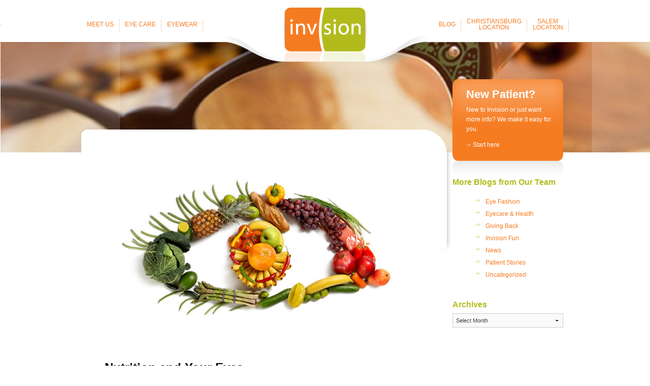

--- FILE ---
content_type: text/html; charset=UTF-8
request_url: https://www.invision2020.com/nutrition-and-your-eyes/
body_size: 21376
content:
<!doctype html>
<!--[if IE 9]><html class="lt-ie10 no-js" lang="en"> <![endif]-->
<!--[if gt IE 9]><!--><html class="no-js" lang="en"><!--<![endif]-->
	<head>
		<title>Nutrition and Your Eyes - Invision</title>
		<meta charset="utf-8" />
		<meta name="viewport" content="width=device-width, initial-scale=1.0" />
		<link rel="stylesheet" href="https://www.invision2020.com/wp-content/themes/invision2020/css/app.css" />
		<link rel="shortcut icon" href="https://www.invision2020.com/wp-content/themes/invision2020/assets/img/icons/favicon.ico" type="image/x-icon">
		<link rel="icon" href="https://www.invision2020.com/wp-content/themes/invision2020/assets/icons/favicon.ico" type="image/x-icon">
		<link rel="apple-touch-icon-precomposed" href="https://www.invision2020.com/wp-content/themes/invision2020/assets/icons/apple-touch-icon-precomposed.png">
		<link rel="pingback" href="https://www.invision2020.com/xmlrpc.php" />
		<meta name='robots' content='index, follow, max-image-preview:large, max-snippet:-1, max-video-preview:-1' />

	<!-- This site is optimized with the Yoast SEO plugin v26.7 - https://yoast.com/wordpress/plugins/seo/ -->
	<meta name="description" content="The nutrients we get from vegetables and other foods play a big role in protecting our eyes and maintaining our optical health." />
	<link rel="canonical" href="https://www.invision2020.com/nutrition-and-your-eyes/" />
	<meta property="og:locale" content="en_US" />
	<meta property="og:type" content="article" />
	<meta property="og:title" content="Nutrition and Your Eyes - Invision" />
	<meta property="og:description" content="The nutrients we get from vegetables and other foods play a big role in protecting our eyes and maintaining our optical health." />
	<meta property="og:url" content="https://www.invision2020.com/nutrition-and-your-eyes/" />
	<meta property="article:publisher" content="https://www.facebook.com/2020invision" />
	<meta property="article:author" content="https://www.facebook.com/invision2020" />
	<meta property="article:published_time" content="2018-08-30T17:01:28+00:00" />
	<meta property="og:image" content="https://www.invision2020.com/wp-content/uploads/2018/08/shutterstock_166163204.jpg" />
	<meta property="og:image:width" content="1000" />
	<meta property="og:image:height" content="674" />
	<meta property="og:image:type" content="image/jpeg" />
	<meta name="author" content="Scott Mann" />
	<meta name="twitter:label1" content="Written by" />
	<meta name="twitter:data1" content="Scott Mann" />
	<meta name="twitter:label2" content="Est. reading time" />
	<meta name="twitter:data2" content="3 minutes" />
	<script type="application/ld+json" class="yoast-schema-graph">{"@context":"https://schema.org","@graph":[{"@type":"Article","@id":"https://www.invision2020.com/nutrition-and-your-eyes/#article","isPartOf":{"@id":"https://www.invision2020.com/nutrition-and-your-eyes/"},"author":{"name":"Scott Mann","@id":"https://www.invision2020.com/#/schema/person/50165ec6e921088a7b8fff24c9e19a14"},"headline":"Nutrition and Your Eyes","datePublished":"2018-08-30T17:01:28+00:00","mainEntityOfPage":{"@id":"https://www.invision2020.com/nutrition-and-your-eyes/"},"wordCount":545,"commentCount":0,"image":{"@id":"https://www.invision2020.com/nutrition-and-your-eyes/#primaryimage"},"thumbnailUrl":"https://www.invision2020.com/wp-content/uploads/2018/08/shutterstock_166163204.jpg","articleSection":["Eyecare &amp; Health"],"inLanguage":"en-US","potentialAction":[{"@type":"CommentAction","name":"Comment","target":["https://www.invision2020.com/nutrition-and-your-eyes/#respond"]}]},{"@type":"WebPage","@id":"https://www.invision2020.com/nutrition-and-your-eyes/","url":"https://www.invision2020.com/nutrition-and-your-eyes/","name":"Nutrition and Your Eyes - Invision","isPartOf":{"@id":"https://www.invision2020.com/#website"},"primaryImageOfPage":{"@id":"https://www.invision2020.com/nutrition-and-your-eyes/#primaryimage"},"image":{"@id":"https://www.invision2020.com/nutrition-and-your-eyes/#primaryimage"},"thumbnailUrl":"https://www.invision2020.com/wp-content/uploads/2018/08/shutterstock_166163204.jpg","datePublished":"2018-08-30T17:01:28+00:00","author":{"@id":"https://www.invision2020.com/#/schema/person/50165ec6e921088a7b8fff24c9e19a14"},"description":"The nutrients we get from vegetables and other foods play a big role in protecting our eyes and maintaining our optical health.","breadcrumb":{"@id":"https://www.invision2020.com/nutrition-and-your-eyes/#breadcrumb"},"inLanguage":"en-US","potentialAction":[{"@type":"ReadAction","target":["https://www.invision2020.com/nutrition-and-your-eyes/"]}]},{"@type":"ImageObject","inLanguage":"en-US","@id":"https://www.invision2020.com/nutrition-and-your-eyes/#primaryimage","url":"https://www.invision2020.com/wp-content/uploads/2018/08/shutterstock_166163204.jpg","contentUrl":"https://www.invision2020.com/wp-content/uploads/2018/08/shutterstock_166163204.jpg","width":1000,"height":674,"caption":"eye-symbol-using-healthy-food"},{"@type":"BreadcrumbList","@id":"https://www.invision2020.com/nutrition-and-your-eyes/#breadcrumb","itemListElement":[{"@type":"ListItem","position":1,"name":"Home","item":"https://www.invision2020.com/"},{"@type":"ListItem","position":2,"name":"Nutrition and Your Eyes"}]},{"@type":"WebSite","@id":"https://www.invision2020.com/#website","url":"https://www.invision2020.com/","name":"","description":"","potentialAction":[{"@type":"SearchAction","target":{"@type":"EntryPoint","urlTemplate":"https://www.invision2020.com/?s={search_term_string}"},"query-input":{"@type":"PropertyValueSpecification","valueRequired":true,"valueName":"search_term_string"}}],"inLanguage":"en-US"},{"@type":"Person","@id":"https://www.invision2020.com/#/schema/person/50165ec6e921088a7b8fff24c9e19a14","name":"Scott Mann","image":{"@type":"ImageObject","inLanguage":"en-US","@id":"https://www.invision2020.com/#/schema/person/image/","url":"https://secure.gravatar.com/avatar/752aa86759a790111404d374b14c3feb87cf66e720aa0455675a8872e3aaf641?s=96&d=mm&r=g","contentUrl":"https://secure.gravatar.com/avatar/752aa86759a790111404d374b14c3feb87cf66e720aa0455675a8872e3aaf641?s=96&d=mm&r=g","caption":"Scott Mann"},"sameAs":["http://invision2020.com","https://www.facebook.com/invision2020","https://www.instagram.com/invision2020","https://x.com/invision2020"],"url":"https://www.invision2020.com/author/invisionweb/"}]}</script>
	<!-- / Yoast SEO plugin. -->


<link rel='dns-prefetch' href='//www.invision2020.com' />
<link rel='dns-prefetch' href='//static.addtoany.com' />
<link rel="alternate" title="oEmbed (JSON)" type="application/json+oembed" href="https://www.invision2020.com/wp-json/oembed/1.0/embed?url=https%3A%2F%2Fwww.invision2020.com%2Fnutrition-and-your-eyes%2F" />
<link rel="alternate" title="oEmbed (XML)" type="text/xml+oembed" href="https://www.invision2020.com/wp-json/oembed/1.0/embed?url=https%3A%2F%2Fwww.invision2020.com%2Fnutrition-and-your-eyes%2F&#038;format=xml" />
		<!-- This site uses the Google Analytics by MonsterInsights plugin v9.11.1 - Using Analytics tracking - https://www.monsterinsights.com/ -->
							<script src="//www.googletagmanager.com/gtag/js?id=G-W0GJEFNND7"  data-cfasync="false" data-wpfc-render="false" type="text/javascript" async></script>
			<script data-cfasync="false" data-wpfc-render="false" type="text/javascript">
				var mi_version = '9.11.1';
				var mi_track_user = true;
				var mi_no_track_reason = '';
								var MonsterInsightsDefaultLocations = {"page_location":"https:\/\/www.invision2020.com\/nutrition-and-your-eyes\/"};
								if ( typeof MonsterInsightsPrivacyGuardFilter === 'function' ) {
					var MonsterInsightsLocations = (typeof MonsterInsightsExcludeQuery === 'object') ? MonsterInsightsPrivacyGuardFilter( MonsterInsightsExcludeQuery ) : MonsterInsightsPrivacyGuardFilter( MonsterInsightsDefaultLocations );
				} else {
					var MonsterInsightsLocations = (typeof MonsterInsightsExcludeQuery === 'object') ? MonsterInsightsExcludeQuery : MonsterInsightsDefaultLocations;
				}

								var disableStrs = [
										'ga-disable-G-W0GJEFNND7',
									];

				/* Function to detect opted out users */
				function __gtagTrackerIsOptedOut() {
					for (var index = 0; index < disableStrs.length; index++) {
						if (document.cookie.indexOf(disableStrs[index] + '=true') > -1) {
							return true;
						}
					}

					return false;
				}

				/* Disable tracking if the opt-out cookie exists. */
				if (__gtagTrackerIsOptedOut()) {
					for (var index = 0; index < disableStrs.length; index++) {
						window[disableStrs[index]] = true;
					}
				}

				/* Opt-out function */
				function __gtagTrackerOptout() {
					for (var index = 0; index < disableStrs.length; index++) {
						document.cookie = disableStrs[index] + '=true; expires=Thu, 31 Dec 2099 23:59:59 UTC; path=/';
						window[disableStrs[index]] = true;
					}
				}

				if ('undefined' === typeof gaOptout) {
					function gaOptout() {
						__gtagTrackerOptout();
					}
				}
								window.dataLayer = window.dataLayer || [];

				window.MonsterInsightsDualTracker = {
					helpers: {},
					trackers: {},
				};
				if (mi_track_user) {
					function __gtagDataLayer() {
						dataLayer.push(arguments);
					}

					function __gtagTracker(type, name, parameters) {
						if (!parameters) {
							parameters = {};
						}

						if (parameters.send_to) {
							__gtagDataLayer.apply(null, arguments);
							return;
						}

						if (type === 'event') {
														parameters.send_to = monsterinsights_frontend.v4_id;
							var hookName = name;
							if (typeof parameters['event_category'] !== 'undefined') {
								hookName = parameters['event_category'] + ':' + name;
							}

							if (typeof MonsterInsightsDualTracker.trackers[hookName] !== 'undefined') {
								MonsterInsightsDualTracker.trackers[hookName](parameters);
							} else {
								__gtagDataLayer('event', name, parameters);
							}
							
						} else {
							__gtagDataLayer.apply(null, arguments);
						}
					}

					__gtagTracker('js', new Date());
					__gtagTracker('set', {
						'developer_id.dZGIzZG': true,
											});
					if ( MonsterInsightsLocations.page_location ) {
						__gtagTracker('set', MonsterInsightsLocations);
					}
										__gtagTracker('config', 'G-W0GJEFNND7', {"forceSSL":"true"} );
										window.gtag = __gtagTracker;										(function () {
						/* https://developers.google.com/analytics/devguides/collection/analyticsjs/ */
						/* ga and __gaTracker compatibility shim. */
						var noopfn = function () {
							return null;
						};
						var newtracker = function () {
							return new Tracker();
						};
						var Tracker = function () {
							return null;
						};
						var p = Tracker.prototype;
						p.get = noopfn;
						p.set = noopfn;
						p.send = function () {
							var args = Array.prototype.slice.call(arguments);
							args.unshift('send');
							__gaTracker.apply(null, args);
						};
						var __gaTracker = function () {
							var len = arguments.length;
							if (len === 0) {
								return;
							}
							var f = arguments[len - 1];
							if (typeof f !== 'object' || f === null || typeof f.hitCallback !== 'function') {
								if ('send' === arguments[0]) {
									var hitConverted, hitObject = false, action;
									if ('event' === arguments[1]) {
										if ('undefined' !== typeof arguments[3]) {
											hitObject = {
												'eventAction': arguments[3],
												'eventCategory': arguments[2],
												'eventLabel': arguments[4],
												'value': arguments[5] ? arguments[5] : 1,
											}
										}
									}
									if ('pageview' === arguments[1]) {
										if ('undefined' !== typeof arguments[2]) {
											hitObject = {
												'eventAction': 'page_view',
												'page_path': arguments[2],
											}
										}
									}
									if (typeof arguments[2] === 'object') {
										hitObject = arguments[2];
									}
									if (typeof arguments[5] === 'object') {
										Object.assign(hitObject, arguments[5]);
									}
									if ('undefined' !== typeof arguments[1].hitType) {
										hitObject = arguments[1];
										if ('pageview' === hitObject.hitType) {
											hitObject.eventAction = 'page_view';
										}
									}
									if (hitObject) {
										action = 'timing' === arguments[1].hitType ? 'timing_complete' : hitObject.eventAction;
										hitConverted = mapArgs(hitObject);
										__gtagTracker('event', action, hitConverted);
									}
								}
								return;
							}

							function mapArgs(args) {
								var arg, hit = {};
								var gaMap = {
									'eventCategory': 'event_category',
									'eventAction': 'event_action',
									'eventLabel': 'event_label',
									'eventValue': 'event_value',
									'nonInteraction': 'non_interaction',
									'timingCategory': 'event_category',
									'timingVar': 'name',
									'timingValue': 'value',
									'timingLabel': 'event_label',
									'page': 'page_path',
									'location': 'page_location',
									'title': 'page_title',
									'referrer' : 'page_referrer',
								};
								for (arg in args) {
																		if (!(!args.hasOwnProperty(arg) || !gaMap.hasOwnProperty(arg))) {
										hit[gaMap[arg]] = args[arg];
									} else {
										hit[arg] = args[arg];
									}
								}
								return hit;
							}

							try {
								f.hitCallback();
							} catch (ex) {
							}
						};
						__gaTracker.create = newtracker;
						__gaTracker.getByName = newtracker;
						__gaTracker.getAll = function () {
							return [];
						};
						__gaTracker.remove = noopfn;
						__gaTracker.loaded = true;
						window['__gaTracker'] = __gaTracker;
					})();
									} else {
										console.log("");
					(function () {
						function __gtagTracker() {
							return null;
						}

						window['__gtagTracker'] = __gtagTracker;
						window['gtag'] = __gtagTracker;
					})();
									}
			</script>
							<!-- / Google Analytics by MonsterInsights -->
		<style id='wp-img-auto-sizes-contain-inline-css' type='text/css'>
img:is([sizes=auto i],[sizes^="auto," i]){contain-intrinsic-size:3000px 1500px}
/*# sourceURL=wp-img-auto-sizes-contain-inline-css */
</style>
<style id='wp-emoji-styles-inline-css' type='text/css'>

	img.wp-smiley, img.emoji {
		display: inline !important;
		border: none !important;
		box-shadow: none !important;
		height: 1em !important;
		width: 1em !important;
		margin: 0 0.07em !important;
		vertical-align: -0.1em !important;
		background: none !important;
		padding: 0 !important;
	}
/*# sourceURL=wp-emoji-styles-inline-css */
</style>
<style id='wp-block-library-inline-css' type='text/css'>
:root{--wp-block-synced-color:#7a00df;--wp-block-synced-color--rgb:122,0,223;--wp-bound-block-color:var(--wp-block-synced-color);--wp-editor-canvas-background:#ddd;--wp-admin-theme-color:#007cba;--wp-admin-theme-color--rgb:0,124,186;--wp-admin-theme-color-darker-10:#006ba1;--wp-admin-theme-color-darker-10--rgb:0,107,160.5;--wp-admin-theme-color-darker-20:#005a87;--wp-admin-theme-color-darker-20--rgb:0,90,135;--wp-admin-border-width-focus:2px}@media (min-resolution:192dpi){:root{--wp-admin-border-width-focus:1.5px}}.wp-element-button{cursor:pointer}:root .has-very-light-gray-background-color{background-color:#eee}:root .has-very-dark-gray-background-color{background-color:#313131}:root .has-very-light-gray-color{color:#eee}:root .has-very-dark-gray-color{color:#313131}:root .has-vivid-green-cyan-to-vivid-cyan-blue-gradient-background{background:linear-gradient(135deg,#00d084,#0693e3)}:root .has-purple-crush-gradient-background{background:linear-gradient(135deg,#34e2e4,#4721fb 50%,#ab1dfe)}:root .has-hazy-dawn-gradient-background{background:linear-gradient(135deg,#faaca8,#dad0ec)}:root .has-subdued-olive-gradient-background{background:linear-gradient(135deg,#fafae1,#67a671)}:root .has-atomic-cream-gradient-background{background:linear-gradient(135deg,#fdd79a,#004a59)}:root .has-nightshade-gradient-background{background:linear-gradient(135deg,#330968,#31cdcf)}:root .has-midnight-gradient-background{background:linear-gradient(135deg,#020381,#2874fc)}:root{--wp--preset--font-size--normal:16px;--wp--preset--font-size--huge:42px}.has-regular-font-size{font-size:1em}.has-larger-font-size{font-size:2.625em}.has-normal-font-size{font-size:var(--wp--preset--font-size--normal)}.has-huge-font-size{font-size:var(--wp--preset--font-size--huge)}.has-text-align-center{text-align:center}.has-text-align-left{text-align:left}.has-text-align-right{text-align:right}.has-fit-text{white-space:nowrap!important}#end-resizable-editor-section{display:none}.aligncenter{clear:both}.items-justified-left{justify-content:flex-start}.items-justified-center{justify-content:center}.items-justified-right{justify-content:flex-end}.items-justified-space-between{justify-content:space-between}.screen-reader-text{border:0;clip-path:inset(50%);height:1px;margin:-1px;overflow:hidden;padding:0;position:absolute;width:1px;word-wrap:normal!important}.screen-reader-text:focus{background-color:#ddd;clip-path:none;color:#444;display:block;font-size:1em;height:auto;left:5px;line-height:normal;padding:15px 23px 14px;text-decoration:none;top:5px;width:auto;z-index:100000}html :where(.has-border-color){border-style:solid}html :where([style*=border-top-color]){border-top-style:solid}html :where([style*=border-right-color]){border-right-style:solid}html :where([style*=border-bottom-color]){border-bottom-style:solid}html :where([style*=border-left-color]){border-left-style:solid}html :where([style*=border-width]){border-style:solid}html :where([style*=border-top-width]){border-top-style:solid}html :where([style*=border-right-width]){border-right-style:solid}html :where([style*=border-bottom-width]){border-bottom-style:solid}html :where([style*=border-left-width]){border-left-style:solid}html :where(img[class*=wp-image-]){height:auto;max-width:100%}:where(figure){margin:0 0 1em}html :where(.is-position-sticky){--wp-admin--admin-bar--position-offset:var(--wp-admin--admin-bar--height,0px)}@media screen and (max-width:600px){html :where(.is-position-sticky){--wp-admin--admin-bar--position-offset:0px}}

/*# sourceURL=wp-block-library-inline-css */
</style><style id='global-styles-inline-css' type='text/css'>
:root{--wp--preset--aspect-ratio--square: 1;--wp--preset--aspect-ratio--4-3: 4/3;--wp--preset--aspect-ratio--3-4: 3/4;--wp--preset--aspect-ratio--3-2: 3/2;--wp--preset--aspect-ratio--2-3: 2/3;--wp--preset--aspect-ratio--16-9: 16/9;--wp--preset--aspect-ratio--9-16: 9/16;--wp--preset--color--black: #000000;--wp--preset--color--cyan-bluish-gray: #abb8c3;--wp--preset--color--white: #ffffff;--wp--preset--color--pale-pink: #f78da7;--wp--preset--color--vivid-red: #cf2e2e;--wp--preset--color--luminous-vivid-orange: #ff6900;--wp--preset--color--luminous-vivid-amber: #fcb900;--wp--preset--color--light-green-cyan: #7bdcb5;--wp--preset--color--vivid-green-cyan: #00d084;--wp--preset--color--pale-cyan-blue: #8ed1fc;--wp--preset--color--vivid-cyan-blue: #0693e3;--wp--preset--color--vivid-purple: #9b51e0;--wp--preset--gradient--vivid-cyan-blue-to-vivid-purple: linear-gradient(135deg,rgb(6,147,227) 0%,rgb(155,81,224) 100%);--wp--preset--gradient--light-green-cyan-to-vivid-green-cyan: linear-gradient(135deg,rgb(122,220,180) 0%,rgb(0,208,130) 100%);--wp--preset--gradient--luminous-vivid-amber-to-luminous-vivid-orange: linear-gradient(135deg,rgb(252,185,0) 0%,rgb(255,105,0) 100%);--wp--preset--gradient--luminous-vivid-orange-to-vivid-red: linear-gradient(135deg,rgb(255,105,0) 0%,rgb(207,46,46) 100%);--wp--preset--gradient--very-light-gray-to-cyan-bluish-gray: linear-gradient(135deg,rgb(238,238,238) 0%,rgb(169,184,195) 100%);--wp--preset--gradient--cool-to-warm-spectrum: linear-gradient(135deg,rgb(74,234,220) 0%,rgb(151,120,209) 20%,rgb(207,42,186) 40%,rgb(238,44,130) 60%,rgb(251,105,98) 80%,rgb(254,248,76) 100%);--wp--preset--gradient--blush-light-purple: linear-gradient(135deg,rgb(255,206,236) 0%,rgb(152,150,240) 100%);--wp--preset--gradient--blush-bordeaux: linear-gradient(135deg,rgb(254,205,165) 0%,rgb(254,45,45) 50%,rgb(107,0,62) 100%);--wp--preset--gradient--luminous-dusk: linear-gradient(135deg,rgb(255,203,112) 0%,rgb(199,81,192) 50%,rgb(65,88,208) 100%);--wp--preset--gradient--pale-ocean: linear-gradient(135deg,rgb(255,245,203) 0%,rgb(182,227,212) 50%,rgb(51,167,181) 100%);--wp--preset--gradient--electric-grass: linear-gradient(135deg,rgb(202,248,128) 0%,rgb(113,206,126) 100%);--wp--preset--gradient--midnight: linear-gradient(135deg,rgb(2,3,129) 0%,rgb(40,116,252) 100%);--wp--preset--font-size--small: 13px;--wp--preset--font-size--medium: 20px;--wp--preset--font-size--large: 36px;--wp--preset--font-size--x-large: 42px;--wp--preset--spacing--20: 0.44rem;--wp--preset--spacing--30: 0.67rem;--wp--preset--spacing--40: 1rem;--wp--preset--spacing--50: 1.5rem;--wp--preset--spacing--60: 2.25rem;--wp--preset--spacing--70: 3.38rem;--wp--preset--spacing--80: 5.06rem;--wp--preset--shadow--natural: 6px 6px 9px rgba(0, 0, 0, 0.2);--wp--preset--shadow--deep: 12px 12px 50px rgba(0, 0, 0, 0.4);--wp--preset--shadow--sharp: 6px 6px 0px rgba(0, 0, 0, 0.2);--wp--preset--shadow--outlined: 6px 6px 0px -3px rgb(255, 255, 255), 6px 6px rgb(0, 0, 0);--wp--preset--shadow--crisp: 6px 6px 0px rgb(0, 0, 0);}:where(.is-layout-flex){gap: 0.5em;}:where(.is-layout-grid){gap: 0.5em;}body .is-layout-flex{display: flex;}.is-layout-flex{flex-wrap: wrap;align-items: center;}.is-layout-flex > :is(*, div){margin: 0;}body .is-layout-grid{display: grid;}.is-layout-grid > :is(*, div){margin: 0;}:where(.wp-block-columns.is-layout-flex){gap: 2em;}:where(.wp-block-columns.is-layout-grid){gap: 2em;}:where(.wp-block-post-template.is-layout-flex){gap: 1.25em;}:where(.wp-block-post-template.is-layout-grid){gap: 1.25em;}.has-black-color{color: var(--wp--preset--color--black) !important;}.has-cyan-bluish-gray-color{color: var(--wp--preset--color--cyan-bluish-gray) !important;}.has-white-color{color: var(--wp--preset--color--white) !important;}.has-pale-pink-color{color: var(--wp--preset--color--pale-pink) !important;}.has-vivid-red-color{color: var(--wp--preset--color--vivid-red) !important;}.has-luminous-vivid-orange-color{color: var(--wp--preset--color--luminous-vivid-orange) !important;}.has-luminous-vivid-amber-color{color: var(--wp--preset--color--luminous-vivid-amber) !important;}.has-light-green-cyan-color{color: var(--wp--preset--color--light-green-cyan) !important;}.has-vivid-green-cyan-color{color: var(--wp--preset--color--vivid-green-cyan) !important;}.has-pale-cyan-blue-color{color: var(--wp--preset--color--pale-cyan-blue) !important;}.has-vivid-cyan-blue-color{color: var(--wp--preset--color--vivid-cyan-blue) !important;}.has-vivid-purple-color{color: var(--wp--preset--color--vivid-purple) !important;}.has-black-background-color{background-color: var(--wp--preset--color--black) !important;}.has-cyan-bluish-gray-background-color{background-color: var(--wp--preset--color--cyan-bluish-gray) !important;}.has-white-background-color{background-color: var(--wp--preset--color--white) !important;}.has-pale-pink-background-color{background-color: var(--wp--preset--color--pale-pink) !important;}.has-vivid-red-background-color{background-color: var(--wp--preset--color--vivid-red) !important;}.has-luminous-vivid-orange-background-color{background-color: var(--wp--preset--color--luminous-vivid-orange) !important;}.has-luminous-vivid-amber-background-color{background-color: var(--wp--preset--color--luminous-vivid-amber) !important;}.has-light-green-cyan-background-color{background-color: var(--wp--preset--color--light-green-cyan) !important;}.has-vivid-green-cyan-background-color{background-color: var(--wp--preset--color--vivid-green-cyan) !important;}.has-pale-cyan-blue-background-color{background-color: var(--wp--preset--color--pale-cyan-blue) !important;}.has-vivid-cyan-blue-background-color{background-color: var(--wp--preset--color--vivid-cyan-blue) !important;}.has-vivid-purple-background-color{background-color: var(--wp--preset--color--vivid-purple) !important;}.has-black-border-color{border-color: var(--wp--preset--color--black) !important;}.has-cyan-bluish-gray-border-color{border-color: var(--wp--preset--color--cyan-bluish-gray) !important;}.has-white-border-color{border-color: var(--wp--preset--color--white) !important;}.has-pale-pink-border-color{border-color: var(--wp--preset--color--pale-pink) !important;}.has-vivid-red-border-color{border-color: var(--wp--preset--color--vivid-red) !important;}.has-luminous-vivid-orange-border-color{border-color: var(--wp--preset--color--luminous-vivid-orange) !important;}.has-luminous-vivid-amber-border-color{border-color: var(--wp--preset--color--luminous-vivid-amber) !important;}.has-light-green-cyan-border-color{border-color: var(--wp--preset--color--light-green-cyan) !important;}.has-vivid-green-cyan-border-color{border-color: var(--wp--preset--color--vivid-green-cyan) !important;}.has-pale-cyan-blue-border-color{border-color: var(--wp--preset--color--pale-cyan-blue) !important;}.has-vivid-cyan-blue-border-color{border-color: var(--wp--preset--color--vivid-cyan-blue) !important;}.has-vivid-purple-border-color{border-color: var(--wp--preset--color--vivid-purple) !important;}.has-vivid-cyan-blue-to-vivid-purple-gradient-background{background: var(--wp--preset--gradient--vivid-cyan-blue-to-vivid-purple) !important;}.has-light-green-cyan-to-vivid-green-cyan-gradient-background{background: var(--wp--preset--gradient--light-green-cyan-to-vivid-green-cyan) !important;}.has-luminous-vivid-amber-to-luminous-vivid-orange-gradient-background{background: var(--wp--preset--gradient--luminous-vivid-amber-to-luminous-vivid-orange) !important;}.has-luminous-vivid-orange-to-vivid-red-gradient-background{background: var(--wp--preset--gradient--luminous-vivid-orange-to-vivid-red) !important;}.has-very-light-gray-to-cyan-bluish-gray-gradient-background{background: var(--wp--preset--gradient--very-light-gray-to-cyan-bluish-gray) !important;}.has-cool-to-warm-spectrum-gradient-background{background: var(--wp--preset--gradient--cool-to-warm-spectrum) !important;}.has-blush-light-purple-gradient-background{background: var(--wp--preset--gradient--blush-light-purple) !important;}.has-blush-bordeaux-gradient-background{background: var(--wp--preset--gradient--blush-bordeaux) !important;}.has-luminous-dusk-gradient-background{background: var(--wp--preset--gradient--luminous-dusk) !important;}.has-pale-ocean-gradient-background{background: var(--wp--preset--gradient--pale-ocean) !important;}.has-electric-grass-gradient-background{background: var(--wp--preset--gradient--electric-grass) !important;}.has-midnight-gradient-background{background: var(--wp--preset--gradient--midnight) !important;}.has-small-font-size{font-size: var(--wp--preset--font-size--small) !important;}.has-medium-font-size{font-size: var(--wp--preset--font-size--medium) !important;}.has-large-font-size{font-size: var(--wp--preset--font-size--large) !important;}.has-x-large-font-size{font-size: var(--wp--preset--font-size--x-large) !important;}
/*# sourceURL=global-styles-inline-css */
</style>

<style id='classic-theme-styles-inline-css' type='text/css'>
/*! This file is auto-generated */
.wp-block-button__link{color:#fff;background-color:#32373c;border-radius:9999px;box-shadow:none;text-decoration:none;padding:calc(.667em + 2px) calc(1.333em + 2px);font-size:1.125em}.wp-block-file__button{background:#32373c;color:#fff;text-decoration:none}
/*# sourceURL=/wp-includes/css/classic-themes.min.css */
</style>
<link rel='stylesheet' id='page-list-style-css' href='https://www.invision2020.com/wp-content/plugins/page-list/css/page-list.css' type='text/css' media='all' />
<link rel='stylesheet' id='responsive-lightbox-prettyphoto-css' href='https://www.invision2020.com/wp-content/plugins/responsive-lightbox/assets/prettyphoto/prettyPhoto.min.css' type='text/css' media='all' />
<link rel='stylesheet' id='dashicons-css' href='https://www.invision2020.com/wp-includes/css/dashicons.min.css' type='text/css' media='all' />
<link rel='stylesheet' id='addtoany-css' href='https://www.invision2020.com/wp-content/plugins/add-to-any/addtoany.min.css' type='text/css' media='all' />
<script type="text/javascript" src="https://www.invision2020.com/wp-content/plugins/google-analytics-for-wordpress/assets/js/frontend-gtag.min.js" id="monsterinsights-frontend-script-js" async="async" data-wp-strategy="async"></script>
<script data-cfasync="false" data-wpfc-render="false" type="text/javascript" id='monsterinsights-frontend-script-js-extra'>/* <![CDATA[ */
var monsterinsights_frontend = {"js_events_tracking":"true","download_extensions":"doc,pdf,ppt,zip,xls,docx,pptx,xlsx","inbound_paths":"[]","home_url":"https:\/\/www.invision2020.com","hash_tracking":"false","v4_id":"G-W0GJEFNND7"};/* ]]> */
</script>
<script type="text/javascript" id="addtoany-core-js-before">
/* <![CDATA[ */
window.a2a_config=window.a2a_config||{};a2a_config.callbacks=[];a2a_config.overlays=[];a2a_config.templates={};

//# sourceURL=addtoany-core-js-before
/* ]]> */
</script>
<script type="text/javascript" defer src="https://static.addtoany.com/menu/page.js" id="addtoany-core-js"></script>
<script type="text/javascript" src="https://www.invision2020.com/wp-content/themes/invision2020/js/jquery.min.js" id="jquery-js"></script>
<script type="text/javascript" defer src="https://www.invision2020.com/wp-content/plugins/add-to-any/addtoany.min.js" id="addtoany-jquery-js"></script>
<script type="text/javascript" src="https://www.invision2020.com/wp-content/plugins/responsive-lightbox/assets/infinitescroll/infinite-scroll.pkgd.min.js" id="responsive-lightbox-infinite-scroll-js"></script>
<script type="text/javascript" src="https://www.invision2020.com/wp-content/themes/invision2020/js/modernizr/modernizr.min.js" id="modernizr-js"></script>
<link rel="https://api.w.org/" href="https://www.invision2020.com/wp-json/" /><link rel="alternate" title="JSON" type="application/json" href="https://www.invision2020.com/wp-json/wp/v2/posts/3485" />		<style type="text/css" id="wp-custom-css">
			@media only screen and (min-width: 48rem){

nav.menu-main .main-nav > li:hover > ul {
    max-height: 450px !important;
    overflow: visible;
}

nav.menu-main .main-nav > li > ul {
    box-sizing: border-box;
    overflow: hidden;
    z-index: 99;
    background: none;
    position: absolute;
    left: -20px;
    top: 3.4375rem;
    margin: 0;
    border-bottom-left-radius: .7rem;
    border-bottom-right-radius: .7rem;
    width: 175px;
    max-height: 0;
		background-color: #f57b20 !important;
    transition: max-height .3s;
}
	
}

.gm-style-iw span {
	color:#000 !important;
}		</style>
				<link type="text/css" rel="stylesheet" href="//www.demandforce.com/widget/css/widget.css" />
	<link rel='stylesheet' id='fontawesome-css' href='https://www.invision2020.com/wp-content/plugins/wp-google-maps/css/font-awesome.min.css' type='text/css' media='all' />
<link rel='stylesheet' id='fontawesome-polyfill-css' href='https://www.invision2020.com/wp-content/plugins/wp-google-maps/css/polyfill/fa-5to4.css' type='text/css' media='all' />
<link rel='stylesheet' id='wpgmza-common-css' href='https://www.invision2020.com/wp-content/plugins/wp-google-maps/css/common.css' type='text/css' media='all' />
<link rel='stylesheet' id='remodal-css' href='https://www.invision2020.com/wp-content/plugins/wp-google-maps/lib/remodal.css' type='text/css' media='all' />
<link rel='stylesheet' id='remodal-default-theme-css' href='https://www.invision2020.com/wp-content/plugins/wp-google-maps/lib/remodal-default-theme.css' type='text/css' media='all' />
<link rel='stylesheet' id='datatables-css' href='https://www.invision2020.com/wp-content/plugins/wp-google-maps/css/jquery.dataTables.min.css' type='text/css' media='all' />
<link rel='stylesheet' id='wpgmza-ui-legacy-css' href='https://www.invision2020.com/wp-content/plugins/wp-google-maps/css/styles/legacy.css' type='text/css' media='all' />
</head>
	<body class="wp-singular post-template-default single single-post postid-3485 single-format-standard wp-theme-invision2020 ">
		<!-- Google Tag Manager -->
<!-- <noscript><iframe src="//www.googletagmanager.com/ns.html?id=GTM-M78K9B"
height="0" width="0" style="display:none;visibility:hidden"></iframe></noscript>
<script>(function(w,d,s,l,i){w[l]=w[l]||[];w[l].push({'gtm.start':
new Date().getTime(),event:'gtm.js'});var f=d.getElementsByTagName(s)[0],
j=d.createElement(s),dl=l!='dataLayer'?'&l='+l:'';j.async=true;j.src=
'//www.googletagmanager.com/gtm.js?id='+i+dl;f.parentNode.insertBefore(j,f);
})(window,document,'script','dataLayer','GTM-M78K9B');</script> -->
<!-- End Google Tag Manager -->		
		<div class="off-canvas-wrap" data-offcanvas>
		<div class="inner-wrap">

	 	<aside class="left-off-canvas-menu">
  <a class="right off-canvas-close-button">&times;</a>
  <h6>Menu</h6>
  <ul id="menu-main-menu-left" class="off-canvas-list"><li id="menu-item-3098" class="menu-item menu-item-type-post_type menu-item-object-page menu-item-has-children menu-item-3098"><a href="https://www.invision2020.com/welcome/">Meet Us</a>
<ul class="sub-menu">
	<li id="menu-item-3030" class="menu-item menu-item-type-post_type menu-item-object-page menu-item-3030"><a href="https://www.invision2020.com/welcome/">About Us</a></li>
	<li id="menu-item-3031" class="menu-item menu-item-type-post_type menu-item-object-page menu-item-3031"><a href="https://www.invision2020.com/eye-doctors-staff/">Eye Doctors &#038; Staff</a></li>
	<li id="menu-item-3032" class="menu-item menu-item-type-post_type menu-item-object-page menu-item-3032"><a href="https://www.invision2020.com/new-patient/">New Patient Quick Links</a></li>
	<li id="menu-item-3094" class="menu-item menu-item-type-post_type menu-item-object-page menu-item-3094"><a href="https://www.invision2020.com/awards/">Awards &#038; Media</a></li>
	<li id="menu-item-3041" class="menu-item menu-item-type-post_type menu-item-object-page menu-item-3041"><a href="https://www.invision2020.com/local-roots/">Local Roots | Timeline</a></li>
	<li id="menu-item-3042" class="menu-item menu-item-type-post_type menu-item-object-page menu-item-3042"><a href="https://www.invision2020.com/our-philosophy/">Our Philosophy</a></li>
	<li id="menu-item-3043" class="menu-item menu-item-type-post_type menu-item-object-page menu-item-3043"><a href="https://www.invision2020.com/community-mission-trips/">Involved</a></li>
	<li id="menu-item-3044" class="menu-item menu-item-type-post_type menu-item-object-page menu-item-3044"><a href="https://www.invision2020.com/technology/">Technology</a></li>
</ul>
</li>
<li id="menu-item-3325" class="menu-item menu-item-type-post_type menu-item-object-page menu-item-has-children menu-item-3325"><a href="https://www.invision2020.com/eye-care/">Eye Care</a>
<ul class="sub-menu">
	<li id="menu-item-3928" class="menu-item menu-item-type-post_type menu-item-object-page menu-item-3928"><a href="https://www.invision2020.com/aesthetics/">Aesthetics</a></li>
	<li id="menu-item-3921" class="menu-item menu-item-type-post_type menu-item-object-page menu-item-3921"><a href="https://www.invision2020.com/dry-eye-treatment/">Dry Eye Treatment</a></li>
	<li id="menu-item-3139" class="menu-item menu-item-type-post_type menu-item-object-page menu-item-3139"><a href="https://www.invision2020.com/contact-lenses/">Contact Lenses</a></li>
	<li id="menu-item-3328" class="menu-item menu-item-type-post_type menu-item-object-page menu-item-3328"><a href="https://www.invision2020.com/adult-eye-exam/">Eye Exams for Adults</a></li>
	<li id="menu-item-3327" class="menu-item menu-item-type-post_type menu-item-object-page menu-item-3327"><a href="https://www.invision2020.com/kids-eye-exam/">Eye Exams for Children</a></li>
	<li id="menu-item-3326" class="menu-item menu-item-type-post_type menu-item-object-page menu-item-3326"><a href="https://www.invision2020.com/senior-eye-exams/">Eye Exams for Seniors</a></li>
	<li id="menu-item-3092" class="menu-item menu-item-type-post_type menu-item-object-page menu-item-3092"><a href="https://www.invision2020.com/test-page/">Eye Exam FAQs</a></li>
	<li id="menu-item-3329" class="menu-item menu-item-type-post_type menu-item-object-page menu-item-3329"><a href="https://www.invision2020.com/ag-eye-test-7-tips/">Choosing an Eye Doctor</a></li>
	<li id="menu-item-3065" class="menu-item menu-item-type-post_type menu-item-object-page menu-item-3065"><a href="https://www.invision2020.com/vision-problems-manage/">Vision Problems We Manage</a></li>
	<li id="menu-item-3083" class="menu-item menu-item-type-post_type menu-item-object-page menu-item-3083"><a href="https://www.invision2020.com/symptoms/">Symptoms We Treat</a></li>
	<li id="menu-item-3069" class="menu-item menu-item-type-post_type menu-item-object-page menu-item-3069"><a href="https://www.invision2020.com/eye-diseases-manage/">Eye Diseases We Manage</a></li>
	<li id="menu-item-3066" class="menu-item menu-item-type-post_type menu-item-object-page menu-item-3066"><a href="https://www.invision2020.com/emergency-symptoms/">Emergency Symptoms</a></li>
</ul>
</li>
<li id="menu-item-3324" class="menu-item menu-item-type-post_type menu-item-object-page menu-item-has-children menu-item-3324"><a href="https://www.invision2020.com/eyewear/">Eyewear</a>
<ul class="sub-menu">
	<li id="menu-item-3063" class="menu-item menu-item-type-post_type menu-item-object-page menu-item-3063"><a href="https://www.invision2020.com/eyewear-2/">Eyewear</a></li>
	<li id="menu-item-3270" class="menu-item menu-item-type-post_type menu-item-object-page menu-item-3270"><a href="https://www.invision2020.com/brands/">Brands</a></li>
	<li id="menu-item-3085" class="menu-item menu-item-type-post_type menu-item-object-page menu-item-3085"><a href="https://www.invision2020.com/sunglasses/">Sunglasses</a></li>
	<li id="menu-item-3064" class="menu-item menu-item-type-post_type menu-item-object-page menu-item-3064"><a href="https://www.invision2020.com/optical-services-lab/">Optical Services &#038; Lab</a></li>
</ul>
</li>
</ul>  <ul id="menu-main-menu-right" class="off-canvas-list"><li id="menu-item-3330" class="menu-item menu-item-type-post_type menu-item-object-page menu-item-has-children menu-item-3330"><a href="https://www.invision2020.com/blog/">Blog</a>
<ul class="sub-menu">
	<li id="menu-item-4016" class="menu-item menu-item-type-post_type menu-item-object-post menu-item-4016"><a href="https://www.invision2020.com/what-are-polarized-lenses/">What Are Polarized Lenses?</a></li>
	<li id="menu-item-4011" class="menu-item menu-item-type-post_type menu-item-object-post menu-item-4011"><a href="https://www.invision2020.com/how-much-screen-time-is-enough-for-kids/">How Much Screen Time Is Enough For Kids?</a></li>
	<li id="menu-item-4005" class="menu-item menu-item-type-post_type menu-item-object-post menu-item-4005"><a href="https://www.invision2020.com/how-to-properly-protect-your-eyes-from-uv-rays/">How to Properly Protect Your Eyes from UV Rays</a></li>
	<li id="menu-item-3993" class="menu-item menu-item-type-post_type menu-item-object-post menu-item-3993"><a href="https://www.invision2020.com/how-old-do-you-have-to-be-to-wear-contacts/">How Old Do You Have to Be to Wear Contacts?</a></li>
	<li id="menu-item-3975" class="menu-item menu-item-type-post_type menu-item-object-post menu-item-3975"><a href="https://www.invision2020.com/eye-protection-essentials-this-summer/">Eye Protection Essentials While Traveling This Summer</a></li>
	<li id="menu-item-3961" class="menu-item menu-item-type-post_type menu-item-object-post menu-item-3961"><a href="https://www.invision2020.com/protect-your-eyes-from-the-summer-sun/">Protect your Eyes from the Summer Sun</a></li>
	<li id="menu-item-3997" class="menu-item menu-item-type-post_type menu-item-object-post menu-item-3997"><a href="https://www.invision2020.com/how-to-protect-your-eyes-from-various-environmental-factors/">How to Protect Your Eyes from Various Environmental Factors</a></li>
	<li id="menu-item-3948" class="menu-item menu-item-type-post_type menu-item-object-post menu-item-3948"><a href="https://www.invision2020.com/glasses-or-contact-lenses-what-is-the-best-option-for-you/">Glasses or Contact Lenses | What is the Best Option for You?</a></li>
	<li id="menu-item-3943" class="menu-item menu-item-type-post_type menu-item-object-post menu-item-3943"><a href="https://www.invision2020.com/how-refractive-errors-can-impact-your-vision/">How Refractive Errors Can Impact Your Vision</a></li>
	<li id="menu-item-3829" class="menu-item menu-item-type-custom menu-item-object-custom menu-item-3829"><a href="https://www.invision2020.com/eye-care-is-a-family-affair/">At Invision, Eye Care is a Family Affair</a></li>
</ul>
</li>
<li id="menu-item-3012" class="menu-item menu-item-type-post_type menu-item-object-page menu-item-has-children menu-item-3012"><a href="https://www.invision2020.com/christiansburglocation/">Christiansburg<br/>Location</a>
<ul class="sub-menu">
	<li id="menu-item-3014" class="menu-item menu-item-type-custom menu-item-object-custom menu-item-3014"><a href="/christiansburglocation#contact">Contact | Location | Hours</a></li>
	<li id="menu-item-3015" class="menu-item menu-item-type-custom menu-item-object-custom menu-item-3015"><a href="/christiansburglocation#appointment">Appointment Request</a></li>
	<li id="menu-item-3016" class="menu-item menu-item-type-custom menu-item-object-custom menu-item-3016"><a href="/christiansburglocation#reviews">Reviews</a></li>
	<li id="menu-item-3017" class="menu-item menu-item-type-custom menu-item-object-custom menu-item-3017"><a href="/awards/">Awards &#038; Media</a></li>
	<li id="menu-item-3018" class="menu-item menu-item-type-custom menu-item-object-custom menu-item-3018"><a href="/christiansburglocation#tour">Virtual Office Tour</a></li>
	<li id="menu-item-3019" class="menu-item menu-item-type-custom menu-item-object-custom menu-item-has-children menu-item-3019"><a href="/forms/">Forms</a>
	<ul class="sub-menu">
		<li id="menu-item-3317" class="menu-item menu-item-type-post_type menu-item-object-page menu-item-3317"><a href="https://www.invision2020.com/christiansburg-insurance-info/">Insurance – Christiansburg</a></li>
	</ul>
</li>
</ul>
</li>
<li id="menu-item-3013" class="menu-item menu-item-type-post_type menu-item-object-page menu-item-has-children menu-item-3013"><a href="https://www.invision2020.com/salemlocation/">Salem<br/>Location</a>
<ul class="sub-menu">
	<li id="menu-item-3020" class="menu-item menu-item-type-custom menu-item-object-custom menu-item-3020"><a href="/salemlocation#contact">Contact | Location | Hours</a></li>
	<li id="menu-item-3021" class="menu-item menu-item-type-custom menu-item-object-custom menu-item-3021"><a href="/salemlocation#appointment">Appointment Request</a></li>
	<li id="menu-item-3022" class="menu-item menu-item-type-custom menu-item-object-custom menu-item-3022"><a href="/salemlocation#reviews">Reviews</a></li>
	<li id="menu-item-3023" class="menu-item menu-item-type-custom menu-item-object-custom menu-item-3023"><a href="/awards/">Awards &#038; Media</a></li>
	<li id="menu-item-3024" class="menu-item menu-item-type-custom menu-item-object-custom menu-item-3024"><a href="/salemlocation#tour">Virtual Office Tour</a></li>
	<li id="menu-item-3316" class="menu-item menu-item-type-post_type menu-item-object-page menu-item-3316"><a href="https://www.invision2020.com/salem-insurance-info/">Insurance – Salem</a></li>
	<li id="menu-item-3025" class="menu-item menu-item-type-custom menu-item-object-custom menu-item-3025"><a href="/forms/">Forms</a></li>
</ul>
</li>
</ul></aside>
		
		
		<header >

			<div class="top-bar-container">
    <div class="top-bar">
        <div id="header">
            <div class="inner">
                    
                    <nav class="menu-main">

                        <ul id="menu-main-menu-left-1" class="main-nav"><li class="menu-item menu-item-type-post_type menu-item-object-page menu-item-has-children menu-item-3098"><a href="https://www.invision2020.com/welcome/">Meet Us</a>
<ul class="sub-menu">
	<li class="menu-item menu-item-type-post_type menu-item-object-page menu-item-3030"><a href="https://www.invision2020.com/welcome/">About Us</a></li>
	<li class="menu-item menu-item-type-post_type menu-item-object-page menu-item-3031"><a href="https://www.invision2020.com/eye-doctors-staff/">Eye Doctors &#038; Staff</a></li>
	<li class="menu-item menu-item-type-post_type menu-item-object-page menu-item-3032"><a href="https://www.invision2020.com/new-patient/">New Patient Quick Links</a></li>
	<li class="menu-item menu-item-type-post_type menu-item-object-page menu-item-3094"><a href="https://www.invision2020.com/awards/">Awards &#038; Media</a></li>
	<li class="menu-item menu-item-type-post_type menu-item-object-page menu-item-3041"><a href="https://www.invision2020.com/local-roots/">Local Roots | Timeline</a></li>
	<li class="menu-item menu-item-type-post_type menu-item-object-page menu-item-3042"><a href="https://www.invision2020.com/our-philosophy/">Our Philosophy</a></li>
	<li class="menu-item menu-item-type-post_type menu-item-object-page menu-item-3043"><a href="https://www.invision2020.com/community-mission-trips/">Involved</a></li>
	<li class="menu-item menu-item-type-post_type menu-item-object-page menu-item-3044"><a href="https://www.invision2020.com/technology/">Technology</a></li>
</ul>
</li>
<li class="menu-item menu-item-type-post_type menu-item-object-page menu-item-has-children menu-item-3325"><a href="https://www.invision2020.com/eye-care/">Eye Care</a>
<ul class="sub-menu">
	<li class="menu-item menu-item-type-post_type menu-item-object-page menu-item-3928"><a href="https://www.invision2020.com/aesthetics/">Aesthetics</a></li>
	<li class="menu-item menu-item-type-post_type menu-item-object-page menu-item-3921"><a href="https://www.invision2020.com/dry-eye-treatment/">Dry Eye Treatment</a></li>
	<li class="menu-item menu-item-type-post_type menu-item-object-page menu-item-3139"><a href="https://www.invision2020.com/contact-lenses/">Contact Lenses</a></li>
	<li class="menu-item menu-item-type-post_type menu-item-object-page menu-item-3328"><a href="https://www.invision2020.com/adult-eye-exam/">Eye Exams for Adults</a></li>
	<li class="menu-item menu-item-type-post_type menu-item-object-page menu-item-3327"><a href="https://www.invision2020.com/kids-eye-exam/">Eye Exams for Children</a></li>
	<li class="menu-item menu-item-type-post_type menu-item-object-page menu-item-3326"><a href="https://www.invision2020.com/senior-eye-exams/">Eye Exams for Seniors</a></li>
	<li class="menu-item menu-item-type-post_type menu-item-object-page menu-item-3092"><a href="https://www.invision2020.com/test-page/">Eye Exam FAQs</a></li>
	<li class="menu-item menu-item-type-post_type menu-item-object-page menu-item-3329"><a href="https://www.invision2020.com/ag-eye-test-7-tips/">Choosing an Eye Doctor</a></li>
	<li class="menu-item menu-item-type-post_type menu-item-object-page menu-item-3065"><a href="https://www.invision2020.com/vision-problems-manage/">Vision Problems We Manage</a></li>
	<li class="menu-item menu-item-type-post_type menu-item-object-page menu-item-3083"><a href="https://www.invision2020.com/symptoms/">Symptoms We Treat</a></li>
	<li class="menu-item menu-item-type-post_type menu-item-object-page menu-item-3069"><a href="https://www.invision2020.com/eye-diseases-manage/">Eye Diseases We Manage</a></li>
	<li class="menu-item menu-item-type-post_type menu-item-object-page menu-item-3066"><a href="https://www.invision2020.com/emergency-symptoms/">Emergency Symptoms</a></li>
</ul>
</li>
<li class="menu-item menu-item-type-post_type menu-item-object-page menu-item-has-children menu-item-3324"><a href="https://www.invision2020.com/eyewear/">Eyewear</a>
<ul class="sub-menu">
	<li class="menu-item menu-item-type-post_type menu-item-object-page menu-item-3063"><a href="https://www.invision2020.com/eyewear-2/">Eyewear</a></li>
	<li class="menu-item menu-item-type-post_type menu-item-object-page menu-item-3270"><a href="https://www.invision2020.com/brands/">Brands</a></li>
	<li class="menu-item menu-item-type-post_type menu-item-object-page menu-item-3085"><a href="https://www.invision2020.com/sunglasses/">Sunglasses</a></li>
	<li class="menu-item menu-item-type-post_type menu-item-object-page menu-item-3064"><a href="https://www.invision2020.com/optical-services-lab/">Optical Services &#038; Lab</a></li>
</ul>
</li>
</ul>
                        <ul id="menu-main-menu-right-1" class="main-nav"><li class="menu-item menu-item-type-post_type menu-item-object-page menu-item-has-children menu-item-3330"><a href="https://www.invision2020.com/blog/">Blog</a>
<ul class="sub-menu">
	<li class="menu-item menu-item-type-post_type menu-item-object-post menu-item-4016"><a href="https://www.invision2020.com/what-are-polarized-lenses/">What Are Polarized Lenses?</a></li>
	<li class="menu-item menu-item-type-post_type menu-item-object-post menu-item-4011"><a href="https://www.invision2020.com/how-much-screen-time-is-enough-for-kids/">How Much Screen Time Is Enough For Kids?</a></li>
	<li class="menu-item menu-item-type-post_type menu-item-object-post menu-item-4005"><a href="https://www.invision2020.com/how-to-properly-protect-your-eyes-from-uv-rays/">How to Properly Protect Your Eyes from UV Rays</a></li>
	<li class="menu-item menu-item-type-post_type menu-item-object-post menu-item-3993"><a href="https://www.invision2020.com/how-old-do-you-have-to-be-to-wear-contacts/">How Old Do You Have to Be to Wear Contacts?</a></li>
	<li class="menu-item menu-item-type-post_type menu-item-object-post menu-item-3975"><a href="https://www.invision2020.com/eye-protection-essentials-this-summer/">Eye Protection Essentials While Traveling This Summer</a></li>
	<li class="menu-item menu-item-type-post_type menu-item-object-post menu-item-3961"><a href="https://www.invision2020.com/protect-your-eyes-from-the-summer-sun/">Protect your Eyes from the Summer Sun</a></li>
	<li class="menu-item menu-item-type-post_type menu-item-object-post menu-item-3997"><a href="https://www.invision2020.com/how-to-protect-your-eyes-from-various-environmental-factors/">How to Protect Your Eyes from Various Environmental Factors</a></li>
	<li class="menu-item menu-item-type-post_type menu-item-object-post menu-item-3948"><a href="https://www.invision2020.com/glasses-or-contact-lenses-what-is-the-best-option-for-you/">Glasses or Contact Lenses | What is the Best Option for You?</a></li>
	<li class="menu-item menu-item-type-post_type menu-item-object-post menu-item-3943"><a href="https://www.invision2020.com/how-refractive-errors-can-impact-your-vision/">How Refractive Errors Can Impact Your Vision</a></li>
	<li class="menu-item menu-item-type-custom menu-item-object-custom menu-item-3829"><a href="https://www.invision2020.com/eye-care-is-a-family-affair/">At Invision, Eye Care is a Family Affair</a></li>
</ul>
</li>
<li class="menu-item menu-item-type-post_type menu-item-object-page menu-item-has-children menu-item-3012"><a href="https://www.invision2020.com/christiansburglocation/">Christiansburg<br/>Location</a>
<ul class="sub-menu">
	<li class="menu-item menu-item-type-custom menu-item-object-custom menu-item-3014"><a href="/christiansburglocation#contact">Contact | Location | Hours</a></li>
	<li class="menu-item menu-item-type-custom menu-item-object-custom menu-item-3015"><a href="/christiansburglocation#appointment">Appointment Request</a></li>
	<li class="menu-item menu-item-type-custom menu-item-object-custom menu-item-3016"><a href="/christiansburglocation#reviews">Reviews</a></li>
	<li class="menu-item menu-item-type-custom menu-item-object-custom menu-item-3017"><a href="/awards/">Awards &#038; Media</a></li>
	<li class="menu-item menu-item-type-custom menu-item-object-custom menu-item-3018"><a href="/christiansburglocation#tour">Virtual Office Tour</a></li>
	<li class="menu-item menu-item-type-custom menu-item-object-custom menu-item-has-children menu-item-3019"><a href="/forms/">Forms</a>
	<ul class="sub-menu">
		<li class="menu-item menu-item-type-post_type menu-item-object-page menu-item-3317"><a href="https://www.invision2020.com/christiansburg-insurance-info/">Insurance – Christiansburg</a></li>
	</ul>
</li>
</ul>
</li>
<li class="menu-item menu-item-type-post_type menu-item-object-page menu-item-has-children menu-item-3013"><a href="https://www.invision2020.com/salemlocation/">Salem<br/>Location</a>
<ul class="sub-menu">
	<li class="menu-item menu-item-type-custom menu-item-object-custom menu-item-3020"><a href="/salemlocation#contact">Contact | Location | Hours</a></li>
	<li class="menu-item menu-item-type-custom menu-item-object-custom menu-item-3021"><a href="/salemlocation#appointment">Appointment Request</a></li>
	<li class="menu-item menu-item-type-custom menu-item-object-custom menu-item-3022"><a href="/salemlocation#reviews">Reviews</a></li>
	<li class="menu-item menu-item-type-custom menu-item-object-custom menu-item-3023"><a href="/awards/">Awards &#038; Media</a></li>
	<li class="menu-item menu-item-type-custom menu-item-object-custom menu-item-3024"><a href="/salemlocation#tour">Virtual Office Tour</a></li>
	<li class="menu-item menu-item-type-post_type menu-item-object-page menu-item-3316"><a href="https://www.invision2020.com/salem-insurance-info/">Insurance – Salem</a></li>
	<li class="menu-item menu-item-type-custom menu-item-object-custom menu-item-3025"><a href="/forms/">Forms</a></li>
</ul>
</li>
</ul>
                    </nav>

                    <div class="logo-container">
                        <a href="#" class="reveal-menu left-off-canvas-toggle show-for-small-only" data-menu-target=".menu-main">Menu</a>

                        <div class="logo"><a href="https://www.invision2020.com"><img src="https://www.invision2020.com/wp-content/themes/invision2020/images/logo.png" alt="Invision" /></a></div>
                    </div>
            </div> <!-- end .inner -->
        </div> <!-- end #header -->
    </div>
</div>
			
 		</header>

		<section class="container" role="document">
			
<div id="sub-content">
	<div class="inner row">
		<div class="small-12 medium-9 columns">
			<!-- Start the Loop. -->
								
				<div class="story">

					<div class="copy">
													<div style="margin-bottom:20px;">
								<img width="590" height="398" src="https://www.invision2020.com/wp-content/uploads/2018/08/shutterstock_166163204-590x398.jpg" class="attachment-blog-photo size-blog-photo wp-post-image" alt="eye-symbol-using-healthy-food" decoding="async" fetchpriority="high" srcset="https://www.invision2020.com/wp-content/uploads/2018/08/shutterstock_166163204-590x398.jpg 590w, https://www.invision2020.com/wp-content/uploads/2018/08/shutterstock_166163204-300x202.jpg 300w, https://www.invision2020.com/wp-content/uploads/2018/08/shutterstock_166163204-768x518.jpg 768w, https://www.invision2020.com/wp-content/uploads/2018/08/shutterstock_166163204.jpg 1000w" sizes="(max-width: 590px) 100vw, 590px" />							</div>
											
						<a href="https://www.invision2020.com/nutrition-and-your-eyes/"><h2>Nutrition and Your Eyes</h2></a>
						<strong>Posted August 30, 2018  </strong><br/><br/>
						<div class="addtoany_share_save_container addtoany_content addtoany_content_top"><div class="a2a_kit a2a_kit_size_16 addtoany_list" data-a2a-url="https://www.invision2020.com/nutrition-and-your-eyes/" data-a2a-title="Nutrition and Your Eyes"><a class="a2a_button_facebook" href="https://www.addtoany.com/add_to/facebook?linkurl=https%3A%2F%2Fwww.invision2020.com%2Fnutrition-and-your-eyes%2F&amp;linkname=Nutrition%20and%20Your%20Eyes" title="Facebook" rel="nofollow noopener" target="_blank"></a><a class="a2a_button_twitter" href="https://www.addtoany.com/add_to/twitter?linkurl=https%3A%2F%2Fwww.invision2020.com%2Fnutrition-and-your-eyes%2F&amp;linkname=Nutrition%20and%20Your%20Eyes" title="Twitter" rel="nofollow noopener" target="_blank"></a><a class="a2a_dd addtoany_share_save addtoany_share" href="https://www.addtoany.com/share"><img src="https://static.addtoany.com/buttons/favicon.png" alt="Share"></a></div></div><p><span style="font-weight: 400;">We’ve all probably heard the phrase “eat your veggies!” at some point in our lives, especially during our childhood years. At Invision, we understand that when faced with a bowl of spinach or a bowl of ice cream, most people would choose the latter. However, proper diet and nutrition are important because we need more nutrients than our bodies are able to produce on their own.</span></p>
<p><span style="font-weight: 400;">The nutrients we get from vegetables and other foods play a big role in protecting our eyes and maintaining our optical health. Here are a few specific eye-supporting vitamins and how you can incorporate them into your diet. </span></p>
<p><b>Lutein &amp; Zeaxanthin</b></p>
<p><span style="font-weight: 400;">According to the </span><a href="https://www.aoa.org/patients-and-public/caring-for-your-vision/diet-and-nutrition/lutein" target="_blank" rel="noopener"><span style="font-weight: 400;">American Optometric Association</span></a><span style="font-weight: 400;">, </span><a href="https://www.aoa.org/patients-and-public/eye-and-vision-problems/glossary-of-eye-and-vision-conditions/macular-degeneration" target="_blank" rel="noopener"><span style="font-weight: 400;">AMD</span></a><span style="font-weight: 400;"> and cataracts are the leading causes of vision impairment and blindness in the United States. Lutein and zeaxanthin help reduce the risk of these chronic eye diseases. </span></p>
<p><span style="font-weight: 400;">Popeye, the sailor man, said it best when he said “I’m strong to the finich, ‘cause I eats me spinach.” Spinach not only keeps you strong, it also protects your eyes. It contains lutein and zeaxanthin, two important carotenoids. While </span><a href="https://www.allaboutvision.com/nutrition/lutein.htm" target="_blank" rel="noopener"><span style="font-weight: 400;">cooked spinach</span></a><span style="font-weight: 400;"> is one of the best natural sources of lutein and zeaxanthin, these nutrients are found in a variety of other leafy greens, too.</span></p>
<p><b>Vitamin A</b></p>
<p><a href="https://www.allaboutvision.com/nutrition/vitamin_a.htm" target="_blank" rel="noopener"><span style="font-weight: 400;">Vitamin A</span></a><span style="font-weight: 400;"> helps reduce the risk of eye infections by protecting the surface of the eye, also known as the cornea, from bacteria and viruses. Sweet potatoes and carrots are both excellent sources of vitamin A.</span></p>
<p><b>Vitamin C</b></p>
<p><span style="font-weight: 400;">Vitamin C, also known as ascorbic acid, is another antioxidant that has the ability to reduce the risk of cataract development and AMD. Vitamin C helps maintain eye health by supporting the capillaries (tiny blood vessels) in the eye.</span></p>
<p><span style="font-weight: 400;">As we mentioned earlier, our bodies do not provide us with all of the Vitamin C we need, but citrus fruits and vegetables will give you a boost!</span></p>
<p><b>Vitamin E</b></p>
<p><span style="font-weight: 400;">Vitamin E protects the eye from damage-causing molecules known as free radicals. These molecules break down healthy eye tissue, which increases the risk for AMD and cataracts. Foods high in Vitamin E include nuts, sunflower seeds, and whole-grain cereal. </span></p>
<p><b>Fatty Acids</b></p>
<p><span style="font-weight: 400;">Omega-3 fatty acids, specifically </span><a href="https://www.aoa.org/patients-and-public/caring-for-your-vision/diet-and-nutrition/essential-fatty-acids" target="_blank" rel="noopener"><span style="font-weight: 400;">docosahexaenoic (DHA) and eicosapentaenoic (EPA)</span></a><span style="font-weight: 400;">, are important for proper visual development and retinal function. You may notice that many baby formula brands advertise being rich in DHA. This is because omega-3 fatty acids are crucial to the visual development of infants. </span></p>
<p><span style="font-weight: 400;">Fish and other seafoods contain high concentrations of EPA and DHA. If you do not consume fish or need to boost your intake, you can also take supplements. </span></p>
<p><b>Zinc </b></p>
<p><span style="font-weight: 400;">Zinc is critical to eye health because it assists the eye by producing melanin, a protective pigment. It does this by transporting vitamin A from the liver to the retina. </span><a href="https://www.aoa.org/patients-and-public/caring-for-your-vision/diet-and-nutrition/zinc" target="_blank" rel="noopener"><span style="font-weight: 400;">Zinc</span></a><span style="font-weight: 400;"> can also help protect the eyes from age-related macular degeneration and cataracts. Some food sources of zinc include red meat, seafood, poultry, mixed nuts, and tofu. </span></p>
<p><span style="font-weight: 400;">While a good diet is beneficial to your eye health, there are other things you must do to keep your eyes healthy. One of the most important things is to visit your eye doctor for an annual eye exam. Give us a call or visit our </span><a href="http://www.invision2020.com/new-patient/" target="_blank" rel="noopener"><span style="font-weight: 400;">website</span></a><span style="font-weight: 400;"> to make an appointment today!</span></p>
					</div>
					
				</div> <!-- end .story -->
				<!-- Stop The Loop (but note the "else:" - see next line). -->
								
					<div class="postlink alignleft"><a href="https://www.invision2020.com/fun-in-the-sunglasses/" rel="prev"><strong>Previous:</strong> Fun in the Sun(glasses)</a></div>
					<div class="postlink alignright"><a href="https://www.invision2020.com/sharing-glasses/" rel="next"><strong>Next:</strong> Sharing Isn&#8217;t Always Caring</a></div>
					
				
							
		</div> <!-- end .sub-left -->
		
		<div class="small-12 medium-3 columns">
			<div class="sidebardiv widget widget_text">			<div class="textwidget"><div class="callout-box">
	<h2>New Patient?</h2>
	<p>New to Invision or just want more info? We make it easy for you.</p>
	<p><a href="http://invision2020.com/new-patient/" class="arrowlink">Start here</a></p>
</div></div>
		</div>			
			<div class="sidebardiv widget widget_categories"><h2 class="widgettitle">More Blogs from Our Team</h2>

			<ul>
					<li class="cat-item cat-item-11"><a href="https://www.invision2020.com/category/eye-fashion/">Eye Fashion</a>
</li>
	<li class="cat-item cat-item-10"><a href="https://www.invision2020.com/category/eyecare/">Eyecare &amp; Health</a>
</li>
	<li class="cat-item cat-item-8"><a href="https://www.invision2020.com/category/giving-back/">Giving Back</a>
</li>
	<li class="cat-item cat-item-12"><a href="https://www.invision2020.com/category/invision-fun/">Invision Fun</a>
</li>
	<li class="cat-item cat-item-7"><a href="https://www.invision2020.com/category/news/">News</a>
</li>
	<li class="cat-item cat-item-9"><a href="https://www.invision2020.com/category/patient-stories/">Patient Stories</a>
</li>
	<li class="cat-item cat-item-1"><a href="https://www.invision2020.com/category/uncategorized/">Uncategorized</a>
</li>
			</ul>

			</div><div class="sidebardiv widget widget_archive"><h2 class="widgettitle">Archives</h2>
		<label class="screen-reader-text" for="archives-dropdown-2">Archives</label>
		<select id="archives-dropdown-2" name="archive-dropdown">
			
			<option value="">Select Month</option>
				<option value='https://www.invision2020.com/2022/12/'> December 2022 </option>
	<option value='https://www.invision2020.com/2022/11/'> November 2022 </option>
	<option value='https://www.invision2020.com/2022/10/'> October 2022 </option>
	<option value='https://www.invision2020.com/2022/09/'> September 2022 </option>
	<option value='https://www.invision2020.com/2022/08/'> August 2022 </option>
	<option value='https://www.invision2020.com/2022/07/'> July 2022 </option>
	<option value='https://www.invision2020.com/2022/06/'> June 2022 </option>
	<option value='https://www.invision2020.com/2022/05/'> May 2022 </option>
	<option value='https://www.invision2020.com/2022/04/'> April 2022 </option>
	<option value='https://www.invision2020.com/2022/03/'> March 2022 </option>
	<option value='https://www.invision2020.com/2022/02/'> February 2022 </option>
	<option value='https://www.invision2020.com/2022/01/'> January 2022 </option>
	<option value='https://www.invision2020.com/2021/12/'> December 2021 </option>
	<option value='https://www.invision2020.com/2021/11/'> November 2021 </option>
	<option value='https://www.invision2020.com/2021/10/'> October 2021 </option>
	<option value='https://www.invision2020.com/2021/09/'> September 2021 </option>
	<option value='https://www.invision2020.com/2021/08/'> August 2021 </option>
	<option value='https://www.invision2020.com/2021/07/'> July 2021 </option>
	<option value='https://www.invision2020.com/2021/06/'> June 2021 </option>
	<option value='https://www.invision2020.com/2021/05/'> May 2021 </option>
	<option value='https://www.invision2020.com/2021/04/'> April 2021 </option>
	<option value='https://www.invision2020.com/2021/03/'> March 2021 </option>
	<option value='https://www.invision2020.com/2021/02/'> February 2021 </option>
	<option value='https://www.invision2020.com/2021/01/'> January 2021 </option>
	<option value='https://www.invision2020.com/2020/12/'> December 2020 </option>
	<option value='https://www.invision2020.com/2020/11/'> November 2020 </option>
	<option value='https://www.invision2020.com/2020/10/'> October 2020 </option>
	<option value='https://www.invision2020.com/2020/09/'> September 2020 </option>
	<option value='https://www.invision2020.com/2020/08/'> August 2020 </option>
	<option value='https://www.invision2020.com/2020/07/'> July 2020 </option>
	<option value='https://www.invision2020.com/2020/06/'> June 2020 </option>
	<option value='https://www.invision2020.com/2020/05/'> May 2020 </option>
	<option value='https://www.invision2020.com/2020/04/'> April 2020 </option>
	<option value='https://www.invision2020.com/2020/03/'> March 2020 </option>
	<option value='https://www.invision2020.com/2020/01/'> January 2020 </option>
	<option value='https://www.invision2020.com/2019/12/'> December 2019 </option>
	<option value='https://www.invision2020.com/2019/10/'> October 2019 </option>
	<option value='https://www.invision2020.com/2019/09/'> September 2019 </option>
	<option value='https://www.invision2020.com/2019/08/'> August 2019 </option>
	<option value='https://www.invision2020.com/2019/07/'> July 2019 </option>
	<option value='https://www.invision2020.com/2019/06/'> June 2019 </option>
	<option value='https://www.invision2020.com/2019/04/'> April 2019 </option>
	<option value='https://www.invision2020.com/2019/03/'> March 2019 </option>
	<option value='https://www.invision2020.com/2019/02/'> February 2019 </option>
	<option value='https://www.invision2020.com/2019/01/'> January 2019 </option>
	<option value='https://www.invision2020.com/2018/12/'> December 2018 </option>
	<option value='https://www.invision2020.com/2018/11/'> November 2018 </option>
	<option value='https://www.invision2020.com/2018/10/'> October 2018 </option>
	<option value='https://www.invision2020.com/2018/09/'> September 2018 </option>
	<option value='https://www.invision2020.com/2018/08/'> August 2018 </option>
	<option value='https://www.invision2020.com/2018/07/'> July 2018 </option>
	<option value='https://www.invision2020.com/2018/06/'> June 2018 </option>
	<option value='https://www.invision2020.com/2018/05/'> May 2018 </option>
	<option value='https://www.invision2020.com/2018/04/'> April 2018 </option>
	<option value='https://www.invision2020.com/2018/03/'> March 2018 </option>
	<option value='https://www.invision2020.com/2018/02/'> February 2018 </option>
	<option value='https://www.invision2020.com/2018/01/'> January 2018 </option>
	<option value='https://www.invision2020.com/2017/12/'> December 2017 </option>
	<option value='https://www.invision2020.com/2017/11/'> November 2017 </option>
	<option value='https://www.invision2020.com/2017/10/'> October 2017 </option>
	<option value='https://www.invision2020.com/2017/09/'> September 2017 </option>
	<option value='https://www.invision2020.com/2017/08/'> August 2017 </option>
	<option value='https://www.invision2020.com/2017/07/'> July 2017 </option>
	<option value='https://www.invision2020.com/2017/06/'> June 2017 </option>
	<option value='https://www.invision2020.com/2017/05/'> May 2017 </option>
	<option value='https://www.invision2020.com/2017/04/'> April 2017 </option>
	<option value='https://www.invision2020.com/2017/03/'> March 2017 </option>
	<option value='https://www.invision2020.com/2017/02/'> February 2017 </option>
	<option value='https://www.invision2020.com/2016/12/'> December 2016 </option>
	<option value='https://www.invision2020.com/2016/11/'> November 2016 </option>
	<option value='https://www.invision2020.com/2016/10/'> October 2016 </option>
	<option value='https://www.invision2020.com/2016/09/'> September 2016 </option>
	<option value='https://www.invision2020.com/2016/07/'> July 2016 </option>
	<option value='https://www.invision2020.com/2016/06/'> June 2016 </option>
	<option value='https://www.invision2020.com/2016/05/'> May 2016 </option>
	<option value='https://www.invision2020.com/2016/04/'> April 2016 </option>
	<option value='https://www.invision2020.com/2016/02/'> February 2016 </option>
	<option value='https://www.invision2020.com/2016/01/'> January 2016 </option>
	<option value='https://www.invision2020.com/2015/12/'> December 2015 </option>
	<option value='https://www.invision2020.com/2015/10/'> October 2015 </option>
	<option value='https://www.invision2020.com/2015/09/'> September 2015 </option>
	<option value='https://www.invision2020.com/2015/08/'> August 2015 </option>
	<option value='https://www.invision2020.com/2015/07/'> July 2015 </option>
	<option value='https://www.invision2020.com/2015/06/'> June 2015 </option>
	<option value='https://www.invision2020.com/2015/05/'> May 2015 </option>
	<option value='https://www.invision2020.com/2015/04/'> April 2015 </option>
	<option value='https://www.invision2020.com/2015/03/'> March 2015 </option>
	<option value='https://www.invision2020.com/2015/02/'> February 2015 </option>
	<option value='https://www.invision2020.com/2014/12/'> December 2014 </option>
	<option value='https://www.invision2020.com/2014/11/'> November 2014 </option>
	<option value='https://www.invision2020.com/2014/10/'> October 2014 </option>
	<option value='https://www.invision2020.com/2014/09/'> September 2014 </option>
	<option value='https://www.invision2020.com/2014/07/'> July 2014 </option>

		</select>

			<script type="text/javascript">
/* <![CDATA[ */

( ( dropdownId ) => {
	const dropdown = document.getElementById( dropdownId );
	function onSelectChange() {
		setTimeout( () => {
			if ( 'escape' === dropdown.dataset.lastkey ) {
				return;
			}
			if ( dropdown.value ) {
				document.location.href = dropdown.value;
			}
		}, 250 );
	}
	function onKeyUp( event ) {
		if ( 'Escape' === event.key ) {
			dropdown.dataset.lastkey = 'escape';
		} else {
			delete dropdown.dataset.lastkey;
		}
	}
	function onClick() {
		delete dropdown.dataset.lastkey;
	}
	dropdown.addEventListener( 'keyup', onKeyUp );
	dropdown.addEventListener( 'click', onClick );
	dropdown.addEventListener( 'change', onSelectChange );
})( "archives-dropdown-2" );

//# sourceURL=WP_Widget_Archives%3A%3Awidget
/* ]]> */
</script>
</div>
						
		</div> <!-- end .sub-right -->
	</div> <!-- end .inner -->
</div> <!-- end #sub-content -->

		</section>
				<footer id="footer">
			<div class="footer-wrapper">
				<div class="row">
					<div class="small-12 medium-6 large-4 columns">
						<div class="footer-col1 widget widget_text">			<div class="textwidget"><div id="wpgmza_map" class="wpgmza_map" data-settings='{"id":"1","map_title":"Invision Locations","map_width":"100","map_height":"200","map_start_lat":"37.286153","map_start_lng":"-80.059836","map_start_location":"37.286153,-80.05983600000002","map_start_zoom":"8","default_marker":"0","type":"1","alignment":"1","directions_enabled":"1","styling_enabled":"0","styling_json":"","active":"0","kml":"","bicycle":"0","traffic":"0","dbox":"1","dbox_width":"100","listmarkers":"0","listmarkers_advanced":"0","filterbycat":"0","ugm_enabled":"0","ugm_category_enabled":"0","fusion":"","map_width_type":"\\%","map_height_type":"px","mass_marker_support":"1","ugm_access":"0","order_markers_by":"1","order_markers_choice":"2","show_user_location":"0","default_to":"","other_settings":{"store_locator_enabled":2,"store_locator_distance":2,"store_locator_default_radius":"10","store_locator_not_found_message":"No results found in this location. Please try again.","store_locator_bounce":1,"store_locator_query_string":"ZIP \/ Address:","store_locator_default_address":"","wpgmza_store_locator_restrict":"","store_locator_style":"legacy","wpgmza_store_locator_radius_style":"legacy","map_max_zoom":"1","transport_layer":0,"wpgmza_show_points_of_interest":0,"wpgmza_auto_night":0}}' data-map-id='1' Data-maps-engine='' data-shortcode-attributes='{"id":"1"}' style="display:block; overflow:auto; width:100%; height:200px; float:left;"></div></div>
		</div>					</div>
					<div class="small-12 medium-6 large-3 columns">
						<div class="footer-col2 widget widget_text">			<div class="textwidget"><h4>Christiansburg, VA</h4>
<div>

<strong><a href="https://maps.google.com/maps?q=Invision,+29+W+Main+St,+Christiansburg,+VA&amp;hl=en&amp;sll=37.129272,-80.409705&amp;sspn=0.033634,0.034761&amp;oq=Invision,+29+W+Main+St,+Christiansburg,+VA&amp;gl=US&amp;hq=Invision,&amp;hnear=29+W+Main+St,+Christiansburg,+Virginia+24073&amp;t=m&amp;z=17&amp;iwloc=A" target="_blank">29 W. Main St.</a> </strong><strong><a href="tel:+15403812020">1 (540) 381-2020</a></strong>
<ul>
 	<li><a href="/cdn-cgi/l/email-protection#9bf2f5fdf4dbf2f5edf2e8f2f4f5a9aba9abb5f8f4f6"><span class="__cf_email__" data-cfemail="84edeae2ebc4edeaf2edf7edebeab6b4b6b4aae7ebe9">[email&#160;protected]</span></a></li>
 	<li><a href="https://maps.google.com/maps?q=Invision,+29+W+Main+St,+Christiansburg,+VA&amp;hl=en&amp;sll=37.129272,-80.409705&amp;sspn=0.033634,0.034761&amp;oq=Invision,+29+W+Main+St,+Christiansburg,+VA&amp;gl=US&amp;hq=Invision,&amp;hnear=29+W+Main+St,+Christiansburg,+Virginia+24073&amp;t=m&amp;z=17&amp;iwloc=A" target="_blank">Get directions here</a></li>
 	<li><a href="http://invision2020.com/appointment-request/christiansburg-location/">Make an appointment</a></li>
</ul>
</div>
<h4>Salem, VA</h4>
<div>

<strong><a href="https://maps.google.com/maps?ie=UTF8&amp;cid=12981295547856543781&amp;q=Invision&amp;iwloc=A&amp;gl=US&amp;hl=en" target="_blank">101 West 4th St.</a> </strong><strong><a href="tel:+15403871183">1 (540) 387-1183</a></strong>
<ul>
 	<li><a href="/cdn-cgi/l/email-protection#bad3d4dcd5c9dbd6dfd7fad3d4ccd3c9d3d5d4888a888a94d9d5d7"><span class="__cf_email__" data-cfemail="abc2c5cdc4d8cac7cec6ebc2c5ddc2d8c2c4c5999b999b85c8c4c6">[email&#160;protected]</span></a></li>
 	<li><a href="https://maps.google.com/maps?ie=UTF8&amp;cid=12981295547856543781&amp;q=Invision&amp;iwloc=A&amp;gl=US&amp;hl=en" target="_blank">Get directions here</a></li>
 	<li><a href="http://invision2020.com/appointment-request/salem-location/">Make an appointment</a></li>
</ul>
</div></div>
		</div>					</div>
					<div class="small-6 medium-6 large-3 columns show-for-medium-up">
											</div>
					<div class="small-12 medium-6 large-2 columns">
						<div class="show-for-medium-up">
							<div class="footer-col4 widget widget_text">			<div class="textwidget"><h4>Join the Conversation</h4>
<ul class="no-bullet inline"><li><a href="https://www.facebook.com/invision2020" target="_blank"><img src="/wp-content/uploads/2012/12/icon_facebook.png" alt="facebook" width="29" height="29" /></a></li><li>  <a href="https://twitter.com/invision2020" target="_blank"><img src="/wp-content/uploads/2012/12/icon_twitter.png" alt="twitter" width="29" height="29" /></a></ul></div>
		</div>						</div>
						<div class="show-for-small-only">
							<div class="footer-social widget widget_text">			<div class="textwidget"><br class="clear" />
<h4>Join the Conversation</h4>
<ul class="no-bullet inline"><li><a href="https://www.facebook.com/invision2020" target="_blank"><img src="/wp-content/uploads/2012/12/icon_facebook.png" alt="facebook" width="29" height="29" /></a></li><li>  <a href="https://twitter.com/invision2020" target="_blank"><img src="/wp-content/uploads/2012/12/icon_twitter.png" alt="twitter" width="29" height="29" /></a></ul></div>
		</div>						</div>
					</div>
				</div>
			</div>
			<div class="row">
				<div class="small-12 columns text-center">
					<div id="copyright">© 2026 Invision Eye Fitness & Fashion</div>
				</div>
			</div>
		</footer>
				<a class="exit-off-canvas"></a>
				</div>
		</div>
		<script data-cfasync="false" src="/cdn-cgi/scripts/5c5dd728/cloudflare-static/email-decode.min.js"></script><script type="speculationrules">
{"prefetch":[{"source":"document","where":{"and":[{"href_matches":"/*"},{"not":{"href_matches":["/wp-*.php","/wp-admin/*","/wp-content/uploads/*","/wp-content/*","/wp-content/plugins/*","/wp-content/themes/invision2020/*","/*\\?(.+)"]}},{"not":{"selector_matches":"a[rel~=\"nofollow\"]"}},{"not":{"selector_matches":".no-prefetch, .no-prefetch a"}}]},"eagerness":"conservative"}]}
</script>
<script type="text/javascript" src="https://www.invision2020.com/wp-content/plugins/responsive-lightbox/assets/prettyphoto/jquery.prettyPhoto.min.js" id="responsive-lightbox-prettyphoto-js"></script>
<script type="text/javascript" src="https://www.invision2020.com/wp-includes/js/underscore.min.js" id="underscore-js"></script>
<script type="text/javascript" src="https://www.invision2020.com/wp-content/plugins/responsive-lightbox/assets/dompurify/purify.min.js" id="dompurify-js"></script>
<script type="text/javascript" id="responsive-lightbox-sanitizer-js-before">
/* <![CDATA[ */
window.RLG = window.RLG || {}; window.RLG.sanitizeAllowedHosts = ["youtube.com","www.youtube.com","youtu.be","vimeo.com","player.vimeo.com"];
//# sourceURL=responsive-lightbox-sanitizer-js-before
/* ]]> */
</script>
<script type="text/javascript" src="https://www.invision2020.com/wp-content/plugins/responsive-lightbox/js/sanitizer.js" id="responsive-lightbox-sanitizer-js"></script>
<script type="text/javascript" id="responsive-lightbox-js-before">
/* <![CDATA[ */
var rlArgs = {"script":"prettyphoto","selector":"prettyPhoto","customEvents":"","activeGalleries":false,"animationSpeed":"normal","slideshow":false,"slideshowDelay":5000,"slideshowAutoplay":false,"opacity":"0.75","showTitle":true,"allowResize":true,"allowExpand":true,"width":1080,"height":720,"separator":"\/","theme":"pp_default","horizontalPadding":20,"hideFlash":false,"wmode":"opaque","videoAutoplay":false,"modal":false,"deeplinking":false,"overlayGallery":true,"keyboardShortcuts":true,"social":false,"woocommerce_gallery":false,"ajaxurl":"https:\/\/www.invision2020.com\/wp-admin\/admin-ajax.php","nonce":"81ae3de4b1","preview":false,"postId":3485,"scriptExtension":false};

//# sourceURL=responsive-lightbox-js-before
/* ]]> */
</script>
<script type="text/javascript" src="https://www.invision2020.com/wp-content/plugins/responsive-lightbox/js/front.js" id="responsive-lightbox-js"></script>
<script type="text/javascript" src="https://www.invision2020.com/wp-content/themes/invision2020/js/foundation.min.js" id="foundation-js"></script>
<script type="text/javascript" src="https://www.invision2020.com/wp-content/themes/invision2020/js/slick.min.js" id="slick-js"></script>
<script type="text/javascript" src="https://www.invision2020.com/wp-content/themes/invision2020/js/fastclick.min.js" id="fastclick-js"></script>
<script type="text/javascript" src="https://www.invision2020.com/wp-content/themes/invision2020/js/main.js" id="main-js"></script>
<script type="text/javascript" id="wpgmza_data-js-extra">
/* <![CDATA[ */
var wpgmza_google_api_status = {"message":"Enqueued","code":"ENQUEUED"};
//# sourceURL=wpgmza_data-js-extra
/* ]]> */
</script>
<script type="text/javascript" src="https://www.invision2020.com/wp-content/plugins/wp-google-maps/wpgmza_data.js" id="wpgmza_data-js"></script>
<script type="text/javascript" src="//maps.google.com/maps/api/js?v=quarterly&amp;language=en&amp;libraries=geometry%2Cplaces%2Cvisualization%2Cmarker&amp;key=AIzaSyBEZuaUSGXNZU3DWDFDgMhvYoG4SZeSFuU&amp;callback=__wpgmzaMapEngineLoadedCallback" id="wpgmza_api_call-js"></script>
<script type="text/javascript" src="https://www.invision2020.com/wp-content/plugins/wp-google-maps/js/jquery.dataTables.min.js" id="datatables-js"></script>
<script type="text/javascript" src="https://www.invision2020.com/wp-content/plugins/wp-google-maps/js/dataTables.responsive.js" id="datatables-responsive-js"></script>
<script type="text/javascript" src="https://www.invision2020.com/wp-content/plugins/wp-google-maps/lib/jquery-cookie.js" id="javascript-cookie-js"></script>
<script type="text/javascript" src="https://www.invision2020.com/wp-content/plugins/wp-google-maps/lib/remodal.min.js" id="remodal-js"></script>
<script type="text/javascript" src="https://www.invision2020.com/wp-content/plugins/wp-google-maps/lib/pep.js" id="pepjs-js"></script>
<script type="text/javascript" src="https://www.invision2020.com/wp-content/plugins/wp-google-maps/lib/text.js" id="fast-text-encoding-js"></script>
<script type="text/javascript" src="https://www.invision2020.com/wp-content/plugins/wp-google-maps/lib/pako_deflate.min.js" id="pako-js"></script>
<script type="text/javascript" id="wpgmza-js-extra">
/* <![CDATA[ */
var WPGMZA_localized_data = {"adminurl":"https://www.invision2020.com/wp-admin/","siteHash":"9ae07a520bf2b9928fb999dbfa241c75","ajaxurl":"https://www.invision2020.com/wp-admin/admin-ajax.php","pluginDirURL":"https://www.invision2020.com/wp-content/plugins/wp-google-maps/","ajaxnonce":"ef44071aec","legacyajaxnonce":"e80bdc34ee","html":{"googleMapsAPIErrorDialog":"\u003Cdiv\u003E\r\n\r\n\t\u003Ch2\u003EMaps API Error\u003C/h2\u003E\r\n\t\r\n\t\u003Cdiv\u003E\r\n\t\r\n\t\t\u003Cp\u003E\r\n\t\t\tOne or more error(s) have occured attempting to initialize the Maps API:\t\t\u003C/p\u003E\r\n\t\r\n\t\t\u003Cul class=\"wpgmza-google-api-error-list\"\u003E\r\n\t\t\t\u003Cli class=\"template notice notice-error\"\u003E\r\n\t\t\t\t\u003Cspan class=\"wpgmza-message\"\u003E\u003C/span\u003E\r\n\t\t\t\t\u003Cspan class=\"wpgmza-documentation-buttons\"\u003E\r\n\t\t\t\t\t\u003Ca target=\"_blank\"\u003E\r\n\t\t\t\t\t\t\u003Ci class=\"fa\" aria-hidden=\"true\"\u003E\u003C/i\u003E\r\n\t\t\t\t\t\u003C/a\u003E\r\n\t\t\t\t\u003C/span\u003E\r\n\t\t\t\u003C/li\u003E\r\n\t\t\u003C/ul\u003E\r\n\t\r\n\t\u003C/div\u003E\r\n\t\t\t\u003Cp class=\"wpgmza-front-end-only\"\u003E\r\n\t\t\u003Ci class=\"fa fa-eye\" aria-hidden=\"true\"\u003E\u003C/i\u003E\r\n\t\tThis dialog is only visible to administrators\t\u003C/p\u003E\r\n\t\r\n\t\u003C!--\u003Cbutton data-remodal-action=\"confirm\" class=\"remodal-confirm\"\u003E\r\n\t\tDismiss\t\u003C/button\u003E--\u003E\r\n\r\n\u003C/div\u003E"},"imageFolderURL":"https://www.invision2020.com/wp-content/plugins/wp-google-maps/images/","resturl":"https://www.invision2020.com/wp-json/wpgmza/v1","restnonce":"14ad295024","restnoncetable":{"/(polygons|polylines|circles|rectangles|pointlabels)(\\/\\d+)?/":"bd60fac21c","/markers(\\/\\d+)?/":"6eb54097c2","/datatables":"f0e642a54a","/system-health-tools/":"7da9fa87cf"},"settings":{"wpgmza_settings_map_open_marker_by":"1","wpgmza_api_version":"3.30","wpgmza_custom_css":"","wpgmza_settings_access_level":"manage_options","wpgmza_settings_marker_pull":"0","wpgmza_google_maps_api_key":"QUl6YVN5QkVadWFVU0dYTlpVM0RXREZEZ01odllvRzRTWmVTRnVV","user_interface_style":"legacy","wpgmza_marker_xml_url":"https://www.invision2020.com/wp-content/uploads/wp-google-maps/","internal_engine":"legacy","accessLevel":"manage_options","apiVersion":"3.30","customCss":"","googleMapsApiKey":"QUl6YVN5QkVadWFVU0dYTlpVM0RXREZEZ01odllvRzRTWmVTRnVV","internalEngine":"legacy","markerPull":"database","markerXmlUrl":"https://www.invision2020.com/wp-content/uploads/wp-google-maps/","openInfoWindowEvent":"click","userInterfaceStyle":"legacy"},"stylingSettings":{},"currentPage":null,"tileServer":"","userCanAdministrator":"0","serverCanInflate":"1","localized_strings":{"unsecure_geolocation":"Many browsers are no longer allowing geolocation from unsecured origins. You will need to secure your site with an SSL certificate (HTTPS) or this feature may not work for your visitors","use_my_location":"Use my location","google_api_not_loaded":"The map cannot be initialized because the Maps API has not been loaded. Please check your settings.","no_google_maps_api_key":"You have not entered a \u003Cb\u003EGoogle Maps API Key\u003C/b\u003E.\u003Cbr /\u003E\u003Cbr /\u003EPlease go to the your admin area, then Maps, then Settings, then the Advanced tab to \u003Ca href=\"https://www.invision2020.com/wp-admin/admin.php?page=wp-google-maps-menu-settings&highlight=wpgmza_google_maps_api_key#advanced-settings\"\u003Eenter your Google Maps API key\u003C/a\u003E.\u003Cbr /\u003E\u003Cbr /\u003EAlternatively, \u003Ca href=\"https://www.invision2020.com/wp-admin/admin.php?page=wp-google-maps-menu-settings&highlight=wpgmza_maps_engine\"\u003Echoose the Open Layers engine\u003C/a\u003E to avoid getting an API key.","documentation":"Documentation","api_dashboard":"API Dashboard","verify_project":"Verify Project","no_shape_circle":"Please create the circle first.","no_shape_rectangle":"Please create the rectangle first.","no_shape_polygon":"Please create the polygon first.","no_shape_polyline":"Please create the polyline first.","failed_to_get_address":"Failed to get address","failed_to_create_marker":"Failed to create marker %d - this marker cannot be placed on the map.","my_location":"My Location","kilometers_away":"km away","miles_away":"miles away","import_completed":"Import completed.","importing_please_wait":"Importing, this may take a moment...","no_address_specified":"No address specified","add_marker":"Add Marker","save_marker":"Save Marker","please_wait":"Please Wait...","zero_results":"No results found in this location. Please try again.","address_not_found":"This address could not be found. WP Go Maps uses a 3rd party service (eg Google) to convert addresses to geographic coordinates. Unfortunately, the service has no records for this address at present. Please try an alternative format, or manually position the marker using right click.","geocode_fail":"Geocode failed due to technical reasons","you_must_check_gdpr_consent":"You must check the GDPR consent box to continue","no_gps_coordinates":"No GPS coordinates found","fetching_directions":"Fetching directions...","unknown_directions_service_status":"Unknown directions service status","please_fill_out_both_from_and_to_fields":"Please fill out both the \"from\" and \"to\" fields","no_picture_found":"No picture found","overwrite_theme_data":"Are you sure you want to overwrite the existing theme data?","upload_complete":"Upload Complete","uploading_file":"Uploading file","bulk_jpeg_media_title":"WP Go Maps - Bulk JPEG Upload","from_your_location":"from your location","from_searched_location":"from searched location","yes":"Yes","no":"No","requires_gold_v5":"Requires WP Go Maps - Gold add-on 5.0.0 or above","confirm_remove_duplicates":"This operation is not reversable. We recommend you take a backup before proceeding. Would you like to continue?","invalid_theme_data":"Invalid theme data","duplicate_custom_field_name":"Duplicate custom field names, please ensure you only add unique custom field names.","disabled_interactions_notice":"Some interactions are disabled.","interactions_enabled_notice":"Interactions Enabled","disabled_interactions_button":"Re-Enable Interactions","use_two_fingers":"Use two fingers to move the map","use_ctrl_scroll_to_zoom":"Use ctrl + scroll to zoom the map","use_ctrl_scroll_to_zoom_ios":"Use cmd + scroll to zoom the map","geocode_was_not_successful":"Geocode was not successful for the following reason: ","geocoding_library_notice":"Geocoding this address failed. Please check you have enabled the Geocoding API for your Google Maps API project.","map_delete_prompt_text":"Are you sure you want to delete this map?","map_bulk_delete_prompt_text":"Are you sure you want to delete these maps?","general_delete_prompt_text":"Are you sure you want to delete this data?","new_map":"New Map","all":"All","cloud_api_key_error_1":"Autocomplete disabled. \u003Ca href=\"https://wpgmaps.com/documentation/autocomplete-disabled/?utm_source=plugin&utm_medium=link&utm_campaign=cloud-autocomplete-error\" target=\"_BLANK\"\u003EFind out more\u003C/a\u003E.","autcomplete_placeholder":"Enter a location","map_type_roadmap":"Roadmap","map_type_satellite":"Satellite","map_type_terrain":"Terrain","map_type_hybrid":"Hybrid"},"api_consent_html":"\u003Cdiv class=\"wpgmza-gdpr-compliance modern\"\u003E\u003Cdiv class='wpgmza-gdpr-image-placeholder'\u003E\u003Cimg src='https://www.invision2020.com/wp-content/plugins/wp-google-maps//images/default.png' /\u003E\u003C/div\u003E\u003Cdiv class='wpgmza-gdpr-notice-card'\u003E\u003Cdiv class='wpgmza-gdpr-inner-notice'\u003E\u003Cp\u003E\r\n\tI agree for my personal data to be processed by \u003Cspan name=\"wpgmza_gdpr_company_name\"\u003E\u003C/span\u003E, for the purpose(s) of \u003Cspan name=\"wpgmza_gdpr_retention_purpose\"\u003Edisplaying map tiles, geocoding addresses and calculating and display directions.\u003C/span\u003E.\r\n\u003C/p\u003E\r\n\r\n\u003Cp\u003E\t\r\n\tI agree for my personal data, provided via map API calls, to be processed by the API provider, for the purposes of geocoding (converting addresses to coordinates), reverse geocoding and\tgenerating directions.\r\n\u003C/p\u003E\r\n\u003Cp\u003E\r\n\tSome visual components of WP Go Maps use 3rd party libraries which are loaded over the network. At present the libraries are Google Maps, Open Street Map, jQuery DataTables and FontAwesome. When loading resources over a network, the 3rd party server will receive your IP address and User Agent string amongst other details. Please refer to the Privacy Policy of the respective libraries for details on how they use data and the process to exercise your rights under the GDPR regulations.\r\n\u003C/p\u003E\r\n\u003Cp\u003E\r\n\tWP Go Maps uses jQuery DataTables to display sortable, searchable tables, such as that seen in the Advanced Marker Listing and on the Map Edit Page. jQuery DataTables in certain circumstances uses a cookie to save and later recall the \"state\" of a given table - that is, the search term, sort column and order and current page. This data is held in local storage and retained until this is cleared manually. No libraries used by WP Go Maps transmit this information.\r\n\u003C/p\u003E\r\n\u003Cp\u003E\r\n\tPlease \u003Ca href=\"https://developers.google.com/maps/terms\"\u003Esee here\u003C/a\u003E and \u003Ca href=\"https://maps.google.com/help/terms_maps.html\"\u003Ehere\u003C/a\u003E for Google's terms. Please also see \u003Ca href=\"https://policies.google.com/privacy?hl=en-GB&gl=uk\"\u003EGoogle's Privacy Policy\u003C/a\u003E. We do not send the API provider any personally identifying information, or information that could uniquely identify your device.\r\n\u003C/p\u003E\r\n\u003Cp\u003E\r\n\tWhere this notice is displayed in place of a map, agreeing to this notice will store a cookie recording your agreement so you are not prompted again.\r\n\u003C/p\u003E\u003C/div\u003E\u003Cp class='wpgmza-centered wpgmza-gdpr-button-container'\u003E\u003Cbutton class='wpgmza-api-consent'\u003EI agree\u003C/button\u003E\u003C/p\u003E\u003C/div\u003E\u003C/div\u003E","basic_version":"10.0.04","_isProVersion":"","defaultMarkerIcon":"https://www.invision2020.com/wp-content/plugins/wp-google-maps/images/spotlight-poi3.png","markerXMLPathURL":"//www.invision2020.com/wp-content/uploads/wp-google-maps/","is_admin":"0","locale":"en_US","isServerIIS":"","labelpointIcon":"https://www.invision2020.com/wp-content/plugins/wp-google-maps/images/label-point.png","buildCode":"B.10.0.04::L","postID":"3485"};
//# sourceURL=wpgmza-js-extra
/* ]]> */
</script>
<script type="text/javascript" src="https://www.invision2020.com/wp-content/plugins/wp-google-maps/js/v8/wp-google-maps.min.js" id="wpgmza-js"></script>
<script id="wp-emoji-settings" type="application/json">
{"baseUrl":"https://s.w.org/images/core/emoji/17.0.2/72x72/","ext":".png","svgUrl":"https://s.w.org/images/core/emoji/17.0.2/svg/","svgExt":".svg","source":{"concatemoji":"https://www.invision2020.com/wp-includes/js/wp-emoji-release.min.js"}}
</script>
<script type="module">
/* <![CDATA[ */
/*! This file is auto-generated */
const a=JSON.parse(document.getElementById("wp-emoji-settings").textContent),o=(window._wpemojiSettings=a,"wpEmojiSettingsSupports"),s=["flag","emoji"];function i(e){try{var t={supportTests:e,timestamp:(new Date).valueOf()};sessionStorage.setItem(o,JSON.stringify(t))}catch(e){}}function c(e,t,n){e.clearRect(0,0,e.canvas.width,e.canvas.height),e.fillText(t,0,0);t=new Uint32Array(e.getImageData(0,0,e.canvas.width,e.canvas.height).data);e.clearRect(0,0,e.canvas.width,e.canvas.height),e.fillText(n,0,0);const a=new Uint32Array(e.getImageData(0,0,e.canvas.width,e.canvas.height).data);return t.every((e,t)=>e===a[t])}function p(e,t){e.clearRect(0,0,e.canvas.width,e.canvas.height),e.fillText(t,0,0);var n=e.getImageData(16,16,1,1);for(let e=0;e<n.data.length;e++)if(0!==n.data[e])return!1;return!0}function u(e,t,n,a){switch(t){case"flag":return n(e,"\ud83c\udff3\ufe0f\u200d\u26a7\ufe0f","\ud83c\udff3\ufe0f\u200b\u26a7\ufe0f")?!1:!n(e,"\ud83c\udde8\ud83c\uddf6","\ud83c\udde8\u200b\ud83c\uddf6")&&!n(e,"\ud83c\udff4\udb40\udc67\udb40\udc62\udb40\udc65\udb40\udc6e\udb40\udc67\udb40\udc7f","\ud83c\udff4\u200b\udb40\udc67\u200b\udb40\udc62\u200b\udb40\udc65\u200b\udb40\udc6e\u200b\udb40\udc67\u200b\udb40\udc7f");case"emoji":return!a(e,"\ud83e\u1fac8")}return!1}function f(e,t,n,a){let r;const o=(r="undefined"!=typeof WorkerGlobalScope&&self instanceof WorkerGlobalScope?new OffscreenCanvas(300,150):document.createElement("canvas")).getContext("2d",{willReadFrequently:!0}),s=(o.textBaseline="top",o.font="600 32px Arial",{});return e.forEach(e=>{s[e]=t(o,e,n,a)}),s}function r(e){var t=document.createElement("script");t.src=e,t.defer=!0,document.head.appendChild(t)}a.supports={everything:!0,everythingExceptFlag:!0},new Promise(t=>{let n=function(){try{var e=JSON.parse(sessionStorage.getItem(o));if("object"==typeof e&&"number"==typeof e.timestamp&&(new Date).valueOf()<e.timestamp+604800&&"object"==typeof e.supportTests)return e.supportTests}catch(e){}return null}();if(!n){if("undefined"!=typeof Worker&&"undefined"!=typeof OffscreenCanvas&&"undefined"!=typeof URL&&URL.createObjectURL&&"undefined"!=typeof Blob)try{var e="postMessage("+f.toString()+"("+[JSON.stringify(s),u.toString(),c.toString(),p.toString()].join(",")+"));",a=new Blob([e],{type:"text/javascript"});const r=new Worker(URL.createObjectURL(a),{name:"wpTestEmojiSupports"});return void(r.onmessage=e=>{i(n=e.data),r.terminate(),t(n)})}catch(e){}i(n=f(s,u,c,p))}t(n)}).then(e=>{for(const n in e)a.supports[n]=e[n],a.supports.everything=a.supports.everything&&a.supports[n],"flag"!==n&&(a.supports.everythingExceptFlag=a.supports.everythingExceptFlag&&a.supports[n]);var t;a.supports.everythingExceptFlag=a.supports.everythingExceptFlag&&!a.supports.flag,a.supports.everything||((t=a.source||{}).concatemoji?r(t.concatemoji):t.wpemoji&&t.twemoji&&(r(t.twemoji),r(t.wpemoji)))});
//# sourceURL=https://www.invision2020.com/wp-includes/js/wp-emoji-loader.min.js
/* ]]> */
</script>
			</body>
</html>


--- FILE ---
content_type: text/javascript
request_url: https://www.invision2020.com/wp-content/themes/invision2020/js/main.js
body_size: 283
content:
$(document).foundation({
  offcanvas: {
    open_method: 'overlap'
  }
});

$(function() {
  FastClick.attach(document.body);

  var mobile_breakpoint = 768;

  if ($('.slick').length && $(window).width() >= mobile_breakpoint) {
    // the home page carousel
    $('.slick').slick({
      autoplay: true,
      arrows: false,
      fade: true
    });
    $('.carousel-container').hover(function(){$(this).css('cursor','pointer');});
    $('.carousel-container').click(function(){location.href='http://www.invision2020.com/meet-us/awards/'});
  }

  var toggleMenu = function($a, $target) {
    $a.toggleClass('sub-menu-open');
    $target.slideToggle();
  };

  // submenu handlers
  $('.left-off-canvas-menu a').each(function() {
    var $a = $(this);
    var $target = $a.parent('li').find('.sub-menu');
    if ($target.length) {
      $a
        .attr('href', '#')
        .bind('click', function(e) {
          e.stopPropagation();
          e.preventDefault();
          toggleMenu($a, $target);
          return false;
        });
    }
  });

  // disable top level clicks if on a big touchscreen
  if ($('html').hasClass('touch')) {
    $('nav.menu-main a').each(function() {
      var $a = $(this);
      var $target = $a.parent('li').find('.sub-menu');
      if ($target.length) {
        $a.on('click', function(e) {
          if (!$a.hasClass('clicked-once')) {
            e.preventDefault();
            $a.addClass('clicked-once');
            return false;
          }
        });
      }
    });
  }

  // initialize menu if on branch
  $('.left-off-canvas-menu .current-page-parent').each(function() {
    $li = $(this);
    toggleMenu($li.find('a').first(), $li.find('.sub-menu').first());
  });

  $('.off-canvas-close-button').on('click', function(e) {
    e.preventDefault();
    $('.off-canvas-wrap').foundation('offcanvas', 'hide', 'offcanvas-overlap');
    return false;
  });
});